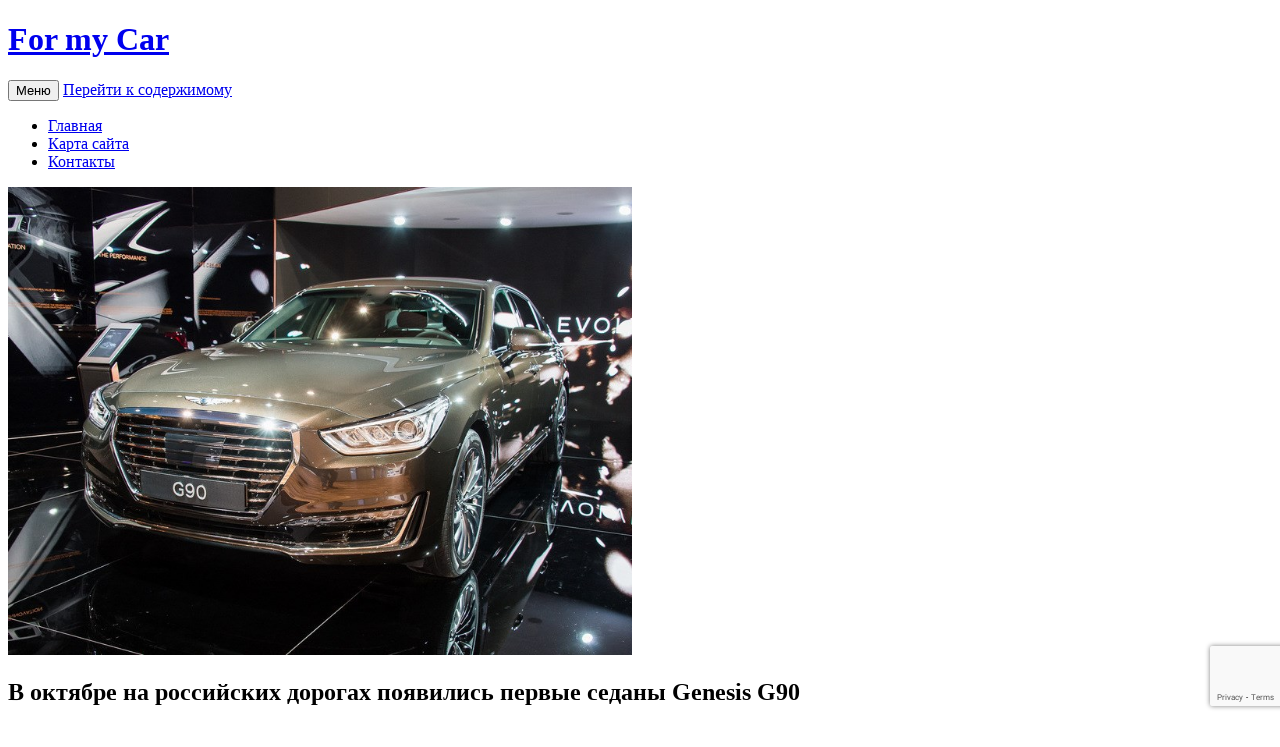

--- FILE ---
content_type: text/html; charset=UTF-8
request_url: https://fmc.by/v-oktiabre-na-rossiiskih-dorogah-poiavilis-pervye-sedany-genesis-g90
body_size: 15346
content:
<!DOCTYPE html>
<!--[if IE 7]>
<html class="ie ie7" lang="ru-RU">
<![endif]-->
<!--[if IE 8]>
<html class="ie ie8" lang="ru-RU">
<![endif]-->
<!--[if !(IE 7) & !(IE 8)]><!-->
<html lang="ru-RU">
<!--<![endif]-->
<head>
<meta charset="UTF-8" />
<meta name="viewport" content="width=device-width" />
<title>В октябре на российских дорогах появились первые седаны Genesis G90</title>
<link rel="profile" href="http://gmpg.org/xfn/11" />
<link rel="pingback" href="https://fmc.by/xmlrpc.php">
<meta name='robots' content='index, follow, max-image-preview:large, max-snippet:-1, max-video-preview:-1' />
<style>img:is([sizes="auto" i], [sizes^="auto," i]) { contain-intrinsic-size: 3000px 1500px }</style>
<!-- This site is optimized with the Yoast SEO Premium plugin v21.4 (Yoast SEO v25.2) - https://yoast.com/wordpress/plugins/seo/ -->
<link rel="canonical" href="https://fmc.by/v-oktiabre-na-rossiiskih-dorogah-poiavilis-pervye-sedany-genesis-g90" />
<meta property="og:locale" content="ru_RU" />
<meta property="og:type" content="article" />
<meta property="og:title" content="В октябре на российских дорогах появились первые седаны Genesis G90" />
<meta property="og:description" content="В октябре получай российских дорогах появились первые седаны Genesis G90 Комиссия автопроизводителей Ассоциации европейского бизнеса (АЕБ) в своем ежемесячном отчете сообщил о результатах первого месяца присутствия нового премиального суббренда южнокорейской компании Hyundai сверху российском рынке. В прошлом месяце бонусный суббренд Genesis впервые попал в помесячный отчет АЕБ о состоянии первичного авторынка в России. Вдоль данным [&hellip;]" />
<meta property="og:url" content="https://fmc.by/v-oktiabre-na-rossiiskih-dorogah-poiavilis-pervye-sedany-genesis-g90" />
<meta property="og:site_name" content="For my Car" />
<meta property="article:published_time" content="2017-01-30T01:10:07+00:00" />
<meta property="og:image" content="https://fmc.by/wp-content/uploads/2017/01/43628cb3e30580b974ed8f2b9ff49a9e.jpeg" />
<meta property="og:image:width" content="800" />
<meta property="og:image:height" content="600" />
<meta property="og:image:type" content="image/jpeg" />
<meta name="author" content="admin" />
<meta name="twitter:card" content="summary_large_image" />
<meta name="twitter:label1" content="Написано автором" />
<meta name="twitter:data1" content="admin" />
<script type="application/ld+json" class="yoast-schema-graph">{"@context":"https://schema.org","@graph":[{"@type":"WebPage","@id":"https://fmc.by/v-oktiabre-na-rossiiskih-dorogah-poiavilis-pervye-sedany-genesis-g90","url":"https://fmc.by/v-oktiabre-na-rossiiskih-dorogah-poiavilis-pervye-sedany-genesis-g90","name":"В октябре на российских дорогах появились первые седаны Genesis G90","isPartOf":{"@id":"https://fmc.by/#website"},"primaryImageOfPage":{"@id":"https://fmc.by/v-oktiabre-na-rossiiskih-dorogah-poiavilis-pervye-sedany-genesis-g90#primaryimage"},"image":{"@id":"https://fmc.by/v-oktiabre-na-rossiiskih-dorogah-poiavilis-pervye-sedany-genesis-g90#primaryimage"},"thumbnailUrl":"https://fmc.by/wp-content/uploads/2017/01/43628cb3e30580b974ed8f2b9ff49a9e.jpeg","datePublished":"2017-01-30T01:10:07+00:00","author":{"@id":"https://fmc.by/#/schema/person/83c629bc376e53d2ee13ed526ab40a1e"},"breadcrumb":{"@id":"https://fmc.by/v-oktiabre-na-rossiiskih-dorogah-poiavilis-pervye-sedany-genesis-g90#breadcrumb"},"inLanguage":"ru-RU","potentialAction":[{"@type":"ReadAction","target":["https://fmc.by/v-oktiabre-na-rossiiskih-dorogah-poiavilis-pervye-sedany-genesis-g90"]}]},{"@type":"ImageObject","inLanguage":"ru-RU","@id":"https://fmc.by/v-oktiabre-na-rossiiskih-dorogah-poiavilis-pervye-sedany-genesis-g90#primaryimage","url":"https://fmc.by/wp-content/uploads/2017/01/43628cb3e30580b974ed8f2b9ff49a9e.jpeg","contentUrl":"https://fmc.by/wp-content/uploads/2017/01/43628cb3e30580b974ed8f2b9ff49a9e.jpeg","width":800,"height":600},{"@type":"BreadcrumbList","@id":"https://fmc.by/v-oktiabre-na-rossiiskih-dorogah-poiavilis-pervye-sedany-genesis-g90#breadcrumb","itemListElement":[{"@type":"ListItem","position":1,"name":"Главная страница","item":"https://fmc.by/"},{"@type":"ListItem","position":2,"name":"В октябре на российских дорогах появились первые седаны Genesis G90"}]},{"@type":"WebSite","@id":"https://fmc.by/#website","url":"https://fmc.by/","name":"For my Car","description":"","potentialAction":[{"@type":"SearchAction","target":{"@type":"EntryPoint","urlTemplate":"https://fmc.by/?s={search_term_string}"},"query-input":{"@type":"PropertyValueSpecification","valueRequired":true,"valueName":"search_term_string"}}],"inLanguage":"ru-RU"},{"@type":"Person","@id":"https://fmc.by/#/schema/person/83c629bc376e53d2ee13ed526ab40a1e","name":"admin","image":{"@type":"ImageObject","inLanguage":"ru-RU","@id":"https://fmc.by/#/schema/person/image/","url":"https://secure.gravatar.com/avatar/433fd3ec2c1e2b7cfa09aef1e65635d4c4c8fab2c790687532176f46e1b2b754?s=96&d=mm&r=g","contentUrl":"https://secure.gravatar.com/avatar/433fd3ec2c1e2b7cfa09aef1e65635d4c4c8fab2c790687532176f46e1b2b754?s=96&d=mm&r=g","caption":"admin"},"url":"https://fmc.by/author/admin"}]}</script>
<!-- / Yoast SEO Premium plugin. -->
<link rel='dns-prefetch' href='//fonts.googleapis.com' />
<link href='https://fonts.gstatic.com' crossorigin rel='preconnect' />
<link rel="alternate" type="application/rss+xml" title="For my Car &raquo; Лента" href="https://fmc.by/feed" />
<link rel="alternate" type="application/rss+xml" title="For my Car &raquo; Лента комментариев" href="https://fmc.by/comments/feed" />
<link rel="alternate" type="application/rss+xml" title="For my Car &raquo; Лента комментариев к &laquo;В октябре на российских дорогах появились первые седаны Genesis G90&raquo;" href="https://fmc.by/v-oktiabre-na-rossiiskih-dorogah-poiavilis-pervye-sedany-genesis-g90/feed" />
<!-- <link rel='stylesheet' id='menu-icons-extra-css' href='https://fmc.by/wp-content/plugins/menu-icons/css/extra.min.css?ver=0.13.18' type='text/css' media='all' /> -->
<!-- <link rel='stylesheet' id='wp-block-library-css' href='https://fmc.by/wp-includes/css/dist/block-library/style.min.css?ver=6.8.1' type='text/css' media='all' /> -->
<link rel="stylesheet" type="text/css" href="//fmc.by/wp-content/cache/wpfc-minified/1q0jd834/6bymh.css" media="all"/>
<style id='wp-block-library-theme-inline-css' type='text/css'>
.wp-block-audio :where(figcaption){color:#555;font-size:13px;text-align:center}.is-dark-theme .wp-block-audio :where(figcaption){color:#ffffffa6}.wp-block-audio{margin:0 0 1em}.wp-block-code{border:1px solid #ccc;border-radius:4px;font-family:Menlo,Consolas,monaco,monospace;padding:.8em 1em}.wp-block-embed :where(figcaption){color:#555;font-size:13px;text-align:center}.is-dark-theme .wp-block-embed :where(figcaption){color:#ffffffa6}.wp-block-embed{margin:0 0 1em}.blocks-gallery-caption{color:#555;font-size:13px;text-align:center}.is-dark-theme .blocks-gallery-caption{color:#ffffffa6}:root :where(.wp-block-image figcaption){color:#555;font-size:13px;text-align:center}.is-dark-theme :root :where(.wp-block-image figcaption){color:#ffffffa6}.wp-block-image{margin:0 0 1em}.wp-block-pullquote{border-bottom:4px solid;border-top:4px solid;color:currentColor;margin-bottom:1.75em}.wp-block-pullquote cite,.wp-block-pullquote footer,.wp-block-pullquote__citation{color:currentColor;font-size:.8125em;font-style:normal;text-transform:uppercase}.wp-block-quote{border-left:.25em solid;margin:0 0 1.75em;padding-left:1em}.wp-block-quote cite,.wp-block-quote footer{color:currentColor;font-size:.8125em;font-style:normal;position:relative}.wp-block-quote:where(.has-text-align-right){border-left:none;border-right:.25em solid;padding-left:0;padding-right:1em}.wp-block-quote:where(.has-text-align-center){border:none;padding-left:0}.wp-block-quote.is-large,.wp-block-quote.is-style-large,.wp-block-quote:where(.is-style-plain){border:none}.wp-block-search .wp-block-search__label{font-weight:700}.wp-block-search__button{border:1px solid #ccc;padding:.375em .625em}:where(.wp-block-group.has-background){padding:1.25em 2.375em}.wp-block-separator.has-css-opacity{opacity:.4}.wp-block-separator{border:none;border-bottom:2px solid;margin-left:auto;margin-right:auto}.wp-block-separator.has-alpha-channel-opacity{opacity:1}.wp-block-separator:not(.is-style-wide):not(.is-style-dots){width:100px}.wp-block-separator.has-background:not(.is-style-dots){border-bottom:none;height:1px}.wp-block-separator.has-background:not(.is-style-wide):not(.is-style-dots){height:2px}.wp-block-table{margin:0 0 1em}.wp-block-table td,.wp-block-table th{word-break:normal}.wp-block-table :where(figcaption){color:#555;font-size:13px;text-align:center}.is-dark-theme .wp-block-table :where(figcaption){color:#ffffffa6}.wp-block-video :where(figcaption){color:#555;font-size:13px;text-align:center}.is-dark-theme .wp-block-video :where(figcaption){color:#ffffffa6}.wp-block-video{margin:0 0 1em}:root :where(.wp-block-template-part.has-background){margin-bottom:0;margin-top:0;padding:1.25em 2.375em}
</style>
<style id='classic-theme-styles-inline-css' type='text/css'>
/*! This file is auto-generated */
.wp-block-button__link{color:#fff;background-color:#32373c;border-radius:9999px;box-shadow:none;text-decoration:none;padding:calc(.667em + 2px) calc(1.333em + 2px);font-size:1.125em}.wp-block-file__button{background:#32373c;color:#fff;text-decoration:none}
</style>
<style id='global-styles-inline-css' type='text/css'>
:root{--wp--preset--aspect-ratio--square: 1;--wp--preset--aspect-ratio--4-3: 4/3;--wp--preset--aspect-ratio--3-4: 3/4;--wp--preset--aspect-ratio--3-2: 3/2;--wp--preset--aspect-ratio--2-3: 2/3;--wp--preset--aspect-ratio--16-9: 16/9;--wp--preset--aspect-ratio--9-16: 9/16;--wp--preset--color--black: #000000;--wp--preset--color--cyan-bluish-gray: #abb8c3;--wp--preset--color--white: #fff;--wp--preset--color--pale-pink: #f78da7;--wp--preset--color--vivid-red: #cf2e2e;--wp--preset--color--luminous-vivid-orange: #ff6900;--wp--preset--color--luminous-vivid-amber: #fcb900;--wp--preset--color--light-green-cyan: #7bdcb5;--wp--preset--color--vivid-green-cyan: #00d084;--wp--preset--color--pale-cyan-blue: #8ed1fc;--wp--preset--color--vivid-cyan-blue: #0693e3;--wp--preset--color--vivid-purple: #9b51e0;--wp--preset--color--blue: #21759b;--wp--preset--color--dark-gray: #444;--wp--preset--color--medium-gray: #9f9f9f;--wp--preset--color--light-gray: #e6e6e6;--wp--preset--gradient--vivid-cyan-blue-to-vivid-purple: linear-gradient(135deg,rgba(6,147,227,1) 0%,rgb(155,81,224) 100%);--wp--preset--gradient--light-green-cyan-to-vivid-green-cyan: linear-gradient(135deg,rgb(122,220,180) 0%,rgb(0,208,130) 100%);--wp--preset--gradient--luminous-vivid-amber-to-luminous-vivid-orange: linear-gradient(135deg,rgba(252,185,0,1) 0%,rgba(255,105,0,1) 100%);--wp--preset--gradient--luminous-vivid-orange-to-vivid-red: linear-gradient(135deg,rgba(255,105,0,1) 0%,rgb(207,46,46) 100%);--wp--preset--gradient--very-light-gray-to-cyan-bluish-gray: linear-gradient(135deg,rgb(238,238,238) 0%,rgb(169,184,195) 100%);--wp--preset--gradient--cool-to-warm-spectrum: linear-gradient(135deg,rgb(74,234,220) 0%,rgb(151,120,209) 20%,rgb(207,42,186) 40%,rgb(238,44,130) 60%,rgb(251,105,98) 80%,rgb(254,248,76) 100%);--wp--preset--gradient--blush-light-purple: linear-gradient(135deg,rgb(255,206,236) 0%,rgb(152,150,240) 100%);--wp--preset--gradient--blush-bordeaux: linear-gradient(135deg,rgb(254,205,165) 0%,rgb(254,45,45) 50%,rgb(107,0,62) 100%);--wp--preset--gradient--luminous-dusk: linear-gradient(135deg,rgb(255,203,112) 0%,rgb(199,81,192) 50%,rgb(65,88,208) 100%);--wp--preset--gradient--pale-ocean: linear-gradient(135deg,rgb(255,245,203) 0%,rgb(182,227,212) 50%,rgb(51,167,181) 100%);--wp--preset--gradient--electric-grass: linear-gradient(135deg,rgb(202,248,128) 0%,rgb(113,206,126) 100%);--wp--preset--gradient--midnight: linear-gradient(135deg,rgb(2,3,129) 0%,rgb(40,116,252) 100%);--wp--preset--font-size--small: 13px;--wp--preset--font-size--medium: 20px;--wp--preset--font-size--large: 36px;--wp--preset--font-size--x-large: 42px;--wp--preset--spacing--20: 0.44rem;--wp--preset--spacing--30: 0.67rem;--wp--preset--spacing--40: 1rem;--wp--preset--spacing--50: 1.5rem;--wp--preset--spacing--60: 2.25rem;--wp--preset--spacing--70: 3.38rem;--wp--preset--spacing--80: 5.06rem;--wp--preset--shadow--natural: 6px 6px 9px rgba(0, 0, 0, 0.2);--wp--preset--shadow--deep: 12px 12px 50px rgba(0, 0, 0, 0.4);--wp--preset--shadow--sharp: 6px 6px 0px rgba(0, 0, 0, 0.2);--wp--preset--shadow--outlined: 6px 6px 0px -3px rgba(255, 255, 255, 1), 6px 6px rgba(0, 0, 0, 1);--wp--preset--shadow--crisp: 6px 6px 0px rgba(0, 0, 0, 1);}:where(.is-layout-flex){gap: 0.5em;}:where(.is-layout-grid){gap: 0.5em;}body .is-layout-flex{display: flex;}.is-layout-flex{flex-wrap: wrap;align-items: center;}.is-layout-flex > :is(*, div){margin: 0;}body .is-layout-grid{display: grid;}.is-layout-grid > :is(*, div){margin: 0;}:where(.wp-block-columns.is-layout-flex){gap: 2em;}:where(.wp-block-columns.is-layout-grid){gap: 2em;}:where(.wp-block-post-template.is-layout-flex){gap: 1.25em;}:where(.wp-block-post-template.is-layout-grid){gap: 1.25em;}.has-black-color{color: var(--wp--preset--color--black) !important;}.has-cyan-bluish-gray-color{color: var(--wp--preset--color--cyan-bluish-gray) !important;}.has-white-color{color: var(--wp--preset--color--white) !important;}.has-pale-pink-color{color: var(--wp--preset--color--pale-pink) !important;}.has-vivid-red-color{color: var(--wp--preset--color--vivid-red) !important;}.has-luminous-vivid-orange-color{color: var(--wp--preset--color--luminous-vivid-orange) !important;}.has-luminous-vivid-amber-color{color: var(--wp--preset--color--luminous-vivid-amber) !important;}.has-light-green-cyan-color{color: var(--wp--preset--color--light-green-cyan) !important;}.has-vivid-green-cyan-color{color: var(--wp--preset--color--vivid-green-cyan) !important;}.has-pale-cyan-blue-color{color: var(--wp--preset--color--pale-cyan-blue) !important;}.has-vivid-cyan-blue-color{color: var(--wp--preset--color--vivid-cyan-blue) !important;}.has-vivid-purple-color{color: var(--wp--preset--color--vivid-purple) !important;}.has-black-background-color{background-color: var(--wp--preset--color--black) !important;}.has-cyan-bluish-gray-background-color{background-color: var(--wp--preset--color--cyan-bluish-gray) !important;}.has-white-background-color{background-color: var(--wp--preset--color--white) !important;}.has-pale-pink-background-color{background-color: var(--wp--preset--color--pale-pink) !important;}.has-vivid-red-background-color{background-color: var(--wp--preset--color--vivid-red) !important;}.has-luminous-vivid-orange-background-color{background-color: var(--wp--preset--color--luminous-vivid-orange) !important;}.has-luminous-vivid-amber-background-color{background-color: var(--wp--preset--color--luminous-vivid-amber) !important;}.has-light-green-cyan-background-color{background-color: var(--wp--preset--color--light-green-cyan) !important;}.has-vivid-green-cyan-background-color{background-color: var(--wp--preset--color--vivid-green-cyan) !important;}.has-pale-cyan-blue-background-color{background-color: var(--wp--preset--color--pale-cyan-blue) !important;}.has-vivid-cyan-blue-background-color{background-color: var(--wp--preset--color--vivid-cyan-blue) !important;}.has-vivid-purple-background-color{background-color: var(--wp--preset--color--vivid-purple) !important;}.has-black-border-color{border-color: var(--wp--preset--color--black) !important;}.has-cyan-bluish-gray-border-color{border-color: var(--wp--preset--color--cyan-bluish-gray) !important;}.has-white-border-color{border-color: var(--wp--preset--color--white) !important;}.has-pale-pink-border-color{border-color: var(--wp--preset--color--pale-pink) !important;}.has-vivid-red-border-color{border-color: var(--wp--preset--color--vivid-red) !important;}.has-luminous-vivid-orange-border-color{border-color: var(--wp--preset--color--luminous-vivid-orange) !important;}.has-luminous-vivid-amber-border-color{border-color: var(--wp--preset--color--luminous-vivid-amber) !important;}.has-light-green-cyan-border-color{border-color: var(--wp--preset--color--light-green-cyan) !important;}.has-vivid-green-cyan-border-color{border-color: var(--wp--preset--color--vivid-green-cyan) !important;}.has-pale-cyan-blue-border-color{border-color: var(--wp--preset--color--pale-cyan-blue) !important;}.has-vivid-cyan-blue-border-color{border-color: var(--wp--preset--color--vivid-cyan-blue) !important;}.has-vivid-purple-border-color{border-color: var(--wp--preset--color--vivid-purple) !important;}.has-vivid-cyan-blue-to-vivid-purple-gradient-background{background: var(--wp--preset--gradient--vivid-cyan-blue-to-vivid-purple) !important;}.has-light-green-cyan-to-vivid-green-cyan-gradient-background{background: var(--wp--preset--gradient--light-green-cyan-to-vivid-green-cyan) !important;}.has-luminous-vivid-amber-to-luminous-vivid-orange-gradient-background{background: var(--wp--preset--gradient--luminous-vivid-amber-to-luminous-vivid-orange) !important;}.has-luminous-vivid-orange-to-vivid-red-gradient-background{background: var(--wp--preset--gradient--luminous-vivid-orange-to-vivid-red) !important;}.has-very-light-gray-to-cyan-bluish-gray-gradient-background{background: var(--wp--preset--gradient--very-light-gray-to-cyan-bluish-gray) !important;}.has-cool-to-warm-spectrum-gradient-background{background: var(--wp--preset--gradient--cool-to-warm-spectrum) !important;}.has-blush-light-purple-gradient-background{background: var(--wp--preset--gradient--blush-light-purple) !important;}.has-blush-bordeaux-gradient-background{background: var(--wp--preset--gradient--blush-bordeaux) !important;}.has-luminous-dusk-gradient-background{background: var(--wp--preset--gradient--luminous-dusk) !important;}.has-pale-ocean-gradient-background{background: var(--wp--preset--gradient--pale-ocean) !important;}.has-electric-grass-gradient-background{background: var(--wp--preset--gradient--electric-grass) !important;}.has-midnight-gradient-background{background: var(--wp--preset--gradient--midnight) !important;}.has-small-font-size{font-size: var(--wp--preset--font-size--small) !important;}.has-medium-font-size{font-size: var(--wp--preset--font-size--medium) !important;}.has-large-font-size{font-size: var(--wp--preset--font-size--large) !important;}.has-x-large-font-size{font-size: var(--wp--preset--font-size--x-large) !important;}
:where(.wp-block-post-template.is-layout-flex){gap: 1.25em;}:where(.wp-block-post-template.is-layout-grid){gap: 1.25em;}
:where(.wp-block-columns.is-layout-flex){gap: 2em;}:where(.wp-block-columns.is-layout-grid){gap: 2em;}
:root :where(.wp-block-pullquote){font-size: 1.5em;line-height: 1.6;}
</style>
<!-- <link rel='stylesheet' id='contact-form-7-css' href='https://fmc.by/wp-content/plugins/contact-form-7/includes/css/styles.css?ver=6.0.6' type='text/css' media='all' /> -->
<!-- <link rel='stylesheet' id='rs-plugin-settings-css' href='https://fmc.by/wp-content/plugins/revslider/public/assets/css/settings.css?ver=5.3.1.5' type='text/css' media='all' /> -->
<link rel="stylesheet" type="text/css" href="//fmc.by/wp-content/cache/wpfc-minified/21pj7gun/6bymh.css" media="all"/>
<style id='rs-plugin-settings-inline-css' type='text/css'>
#rs-demo-id {}
</style>
<!-- <link rel='stylesheet' id='wordpress-popular-posts-css-css' href='https://fmc.by/wp-content/plugins/wordpress-popular-posts/assets/css/wpp.css?ver=6.4.0' type='text/css' media='all' /> -->
<!-- <link rel='stylesheet' id='twentytwelve-style-css' href='https://fmc.by/wp-content/themes/twentytwelve/style.css?ver=6.8.1' type='text/css' media='all' /> -->
<!-- <link rel='stylesheet' id='twentytwelve-block-style-css' href='https://fmc.by/wp-content/themes/twentytwelve/css/blocks.css?ver=20181230' type='text/css' media='all' /> -->
<link rel="stylesheet" type="text/css" href="//fmc.by/wp-content/cache/wpfc-minified/e2k2xtg7/6bymh.css" media="all"/>
<!--[if lt IE 9]><link rel='stylesheet' id='twentytwelve-ie-css' href='https://fmc.by/wp-content/themes/twentytwelve/css/ie.css?ver=20121010' type='text/css' media='all' /><![endif]-->
<style id='akismet-widget-style-inline-css' type='text/css'>
.a-stats {
--akismet-color-mid-green: #357b49;
--akismet-color-white: #fff;
--akismet-color-light-grey: #f6f7f7;
max-width: 350px;
width: auto;
}
.a-stats * {
all: unset;
box-sizing: border-box;
}
.a-stats strong {
font-weight: 600;
}
.a-stats a.a-stats__link,
.a-stats a.a-stats__link:visited,
.a-stats a.a-stats__link:active {
background: var(--akismet-color-mid-green);
border: none;
box-shadow: none;
border-radius: 8px;
color: var(--akismet-color-white);
cursor: pointer;
display: block;
font-family: -apple-system, BlinkMacSystemFont, 'Segoe UI', 'Roboto', 'Oxygen-Sans', 'Ubuntu', 'Cantarell', 'Helvetica Neue', sans-serif;
font-weight: 500;
padding: 12px;
text-align: center;
text-decoration: none;
transition: all 0.2s ease;
}
/* Extra specificity to deal with TwentyTwentyOne focus style */
.widget .a-stats a.a-stats__link:focus {
background: var(--akismet-color-mid-green);
color: var(--akismet-color-white);
text-decoration: none;
}
.a-stats a.a-stats__link:hover {
filter: brightness(110%);
box-shadow: 0 4px 12px rgba(0, 0, 0, 0.06), 0 0 2px rgba(0, 0, 0, 0.16);
}
.a-stats .count {
color: var(--akismet-color-white);
display: block;
font-size: 1.5em;
line-height: 1.4;
padding: 0 13px;
white-space: nowrap;
}
</style>
<script type="application/json" id="wpp-json">
{"sampling_active":0,"sampling_rate":100,"ajax_url":"https:\/\/fmc.by\/wp-json\/wordpress-popular-posts\/v1\/popular-posts","api_url":"https:\/\/fmc.by\/wp-json\/wordpress-popular-posts","ID":1085,"token":"10b279f4bf","lang":0,"debug":0}
</script>
<link rel="https://api.w.org/" href="https://fmc.by/wp-json/" /><link rel="alternate" title="JSON" type="application/json" href="https://fmc.by/wp-json/wp/v2/posts/1085" /><link rel="EditURI" type="application/rsd+xml" title="RSD" href="https://fmc.by/xmlrpc.php?rsd" />
<meta name="generator" content="WordPress 6.8.1" />
<link rel='shortlink' href='https://fmc.by/?p=1085' />
<link rel="alternate" title="oEmbed (JSON)" type="application/json+oembed" href="https://fmc.by/wp-json/oembed/1.0/embed?url=https%3A%2F%2Ffmc.by%2Fv-oktiabre-na-rossiiskih-dorogah-poiavilis-pervye-sedany-genesis-g90" />
<link rel="alternate" title="oEmbed (XML)" type="text/xml+oembed" href="https://fmc.by/wp-json/oembed/1.0/embed?url=https%3A%2F%2Ffmc.by%2Fv-oktiabre-na-rossiiskih-dorogah-poiavilis-pervye-sedany-genesis-g90&#038;format=xml" />
<link rel="alternate" type="text/html" media="only screen and (max-width: 640px)" href="https://fmc.by/v-oktiabre-na-rossiiskih-dorogah-poiavilis-pervye-sedany-genesis-g90?amp=1">            <style id="wpp-loading-animation-styles">@-webkit-keyframes bgslide{from{background-position-x:0}to{background-position-x:-200%}}@keyframes bgslide{from{background-position-x:0}to{background-position-x:-200%}}.wpp-widget-placeholder,.wpp-widget-block-placeholder,.wpp-shortcode-placeholder{margin:0 auto;width:60px;height:3px;background:#dd3737;background:linear-gradient(90deg,#dd3737 0%,#571313 10%,#dd3737 100%);background-size:200% auto;border-radius:3px;-webkit-animation:bgslide 1s infinite linear;animation:bgslide 1s infinite linear}</style>
<!-- BEGIN recaptcha, injected by plugin wp-recaptcha-integration  -->
<!-- END recaptcha -->
<meta name="generator" content="Powered by WPBakery Page Builder - drag and drop page builder for WordPress."/>
<link rel="amphtml" href="https://fmc.by/v-oktiabre-na-rossiiskih-dorogah-poiavilis-pervye-sedany-genesis-g90?amp=1"><style>#amp-mobile-version-switcher{left:0;position:absolute;width:100%;z-index:100}#amp-mobile-version-switcher>a{background-color:#444;border:0;color:#eaeaea;display:block;font-family:-apple-system,BlinkMacSystemFont,Segoe UI,Roboto,Oxygen-Sans,Ubuntu,Cantarell,Helvetica Neue,sans-serif;font-size:16px;font-weight:600;padding:15px 0;text-align:center;-webkit-text-decoration:none;text-decoration:none}#amp-mobile-version-switcher>a:active,#amp-mobile-version-switcher>a:focus,#amp-mobile-version-switcher>a:hover{-webkit-text-decoration:underline;text-decoration:underline}</style><meta name="generator" content="Powered by Slider Revolution 5.3.1.5 - responsive, Mobile-Friendly Slider Plugin for WordPress with comfortable drag and drop interface." />
<noscript><style> .wpb_animate_when_almost_visible { opacity: 1; }</style></noscript>
<script data-wpfc-render="false">var Wpfcll={s:[],osl:0,scroll:false,i:function(){Wpfcll.ss();window.addEventListener('load',function(){let observer=new MutationObserver(mutationRecords=>{Wpfcll.osl=Wpfcll.s.length;Wpfcll.ss();if(Wpfcll.s.length > Wpfcll.osl){Wpfcll.ls(false);}});observer.observe(document.getElementsByTagName("html")[0],{childList:true,attributes:true,subtree:true,attributeFilter:["src"],attributeOldValue:false,characterDataOldValue:false});Wpfcll.ls(true);});window.addEventListener('scroll',function(){Wpfcll.scroll=true;Wpfcll.ls(false);});window.addEventListener('resize',function(){Wpfcll.scroll=true;Wpfcll.ls(false);});window.addEventListener('click',function(){Wpfcll.scroll=true;Wpfcll.ls(false);});},c:function(e,pageload){var w=document.documentElement.clientHeight || body.clientHeight;var n=0;if(pageload){n=0;}else{n=(w > 800) ? 800:200;n=Wpfcll.scroll ? 800:n;}var er=e.getBoundingClientRect();var t=0;var p=e.parentNode ? e.parentNode:false;if(typeof p.getBoundingClientRect=="undefined"){var pr=false;}else{var pr=p.getBoundingClientRect();}if(er.x==0 && er.y==0){for(var i=0;i < 10;i++){if(p){if(pr.x==0 && pr.y==0){if(p.parentNode){p=p.parentNode;}if(typeof p.getBoundingClientRect=="undefined"){pr=false;}else{pr=p.getBoundingClientRect();}}else{t=pr.top;break;}}};}else{t=er.top;}if(w - t+n > 0){return true;}return false;},r:function(e,pageload){var s=this;var oc,ot;try{oc=e.getAttribute("data-wpfc-original-src");ot=e.getAttribute("data-wpfc-original-srcset");originalsizes=e.getAttribute("data-wpfc-original-sizes");if(s.c(e,pageload)){if(oc || ot){if(e.tagName=="DIV" || e.tagName=="A" || e.tagName=="SPAN"){e.style.backgroundImage="url("+oc+")";e.removeAttribute("data-wpfc-original-src");e.removeAttribute("data-wpfc-original-srcset");e.removeAttribute("onload");}else{if(oc){e.setAttribute('src',oc);}if(ot){e.setAttribute('srcset',ot);}if(originalsizes){e.setAttribute('sizes',originalsizes);}if(e.getAttribute("alt") && e.getAttribute("alt")=="blank"){e.removeAttribute("alt");}e.removeAttribute("data-wpfc-original-src");e.removeAttribute("data-wpfc-original-srcset");e.removeAttribute("data-wpfc-original-sizes");e.removeAttribute("onload");if(e.tagName=="IFRAME"){var y="https://www.youtube.com/embed/";if(navigator.userAgent.match(/\sEdge?\/\d/i)){e.setAttribute('src',e.getAttribute("src").replace(/.+\/templates\/youtube\.html\#/,y));}e.onload=function(){if(typeof window.jQuery !="undefined"){if(jQuery.fn.fitVids){jQuery(e).parent().fitVids({customSelector:"iframe[src]"});}}var s=e.getAttribute("src").match(/templates\/youtube\.html\#(.+)/);if(s){try{var i=e.contentDocument || e.contentWindow;if(i.location.href=="about:blank"){e.setAttribute('src',y+s[1]);}}catch(err){e.setAttribute('src',y+s[1]);}}}}}}else{if(e.tagName=="NOSCRIPT"){if(typeof window.jQuery !="undefined"){if(jQuery(e).attr("data-type")=="wpfc"){e.removeAttribute("data-type");jQuery(e).after(jQuery(e).text());}}}}}}catch(error){console.log(error);console.log("==>",e);}},ss:function(){var i=Array.prototype.slice.call(document.getElementsByTagName("img"));var f=Array.prototype.slice.call(document.getElementsByTagName("iframe"));var d=Array.prototype.slice.call(document.getElementsByTagName("div"));var a=Array.prototype.slice.call(document.getElementsByTagName("a"));var s=Array.prototype.slice.call(document.getElementsByTagName("span"));var n=Array.prototype.slice.call(document.getElementsByTagName("noscript"));this.s=i.concat(f).concat(d).concat(a).concat(s).concat(n);},ls:function(pageload){var s=this;[].forEach.call(s.s,function(e,index){s.r(e,pageload);});}};document.addEventListener('DOMContentLoaded',function(){wpfci();});function wpfci(){Wpfcll.i();}</script>
</head>
<body class="wp-singular post-template-default single single-post postid-1085 single-format-standard wp-embed-responsive wp-theme-twentytwelve custom-font-enabled single-author wpb-js-composer js-comp-ver-7.2 vc_responsive">
<div id="page" class="hfeed site">
<header id="masthead" class="site-header" role="banner">
<hgroup>
<h1 class="site-title"><a href="https://fmc.by/" title="For my Car" rel="home">For my Car</a></h1>
<h2 class="site-description"></h2>
</hgroup>
<nav id="site-navigation" class="main-navigation" role="navigation">
<button class="menu-toggle">Меню</button>
<a class="assistive-text" href="#content" title="Перейти к содержимому">Перейти к содержимому</a>
<div class="menu-top-bar-container"><ul id="menu-top-bar" class="nav-menu"><li id="menu-item-3845" class="menu-item menu-item-type-custom menu-item-object-custom menu-item-3845"><a href="/">Главная</a></li>
<li id="menu-item-616" class="menu-item menu-item-type-post_type menu-item-object-page menu-item-616"><a href="https://fmc.by/sitemap">Карта сайта</a></li>
<li id="menu-item-617" class="menu-item menu-item-type-post_type menu-item-object-page menu-item-617"><a href="https://fmc.by/contacts">Контакты</a></li>
</ul></div>		</nav><!-- #site-navigation -->
</header><!-- #masthead -->
<div id="main" class="wrapper">
<div id="primary" class="site-content">
<div id="content" role="main">
<article id="post-1085" class="post-1085 post type-post status-publish format-standard has-post-thumbnail hentry category-hyundai">
<header class="entry-header">
<img width="624" height="468" src="https://fmc.by/wp-content/uploads/2017/01/43628cb3e30580b974ed8f2b9ff49a9e.jpeg" class="attachment-post-thumbnail size-post-thumbnail wp-post-image" alt="" decoding="async" fetchpriority="high" srcset="https://fmc.by/wp-content/uploads/2017/01/43628cb3e30580b974ed8f2b9ff49a9e.jpeg 800w, https://fmc.by/wp-content/uploads/2017/01/43628cb3e30580b974ed8f2b9ff49a9e-300x225.jpeg 300w, https://fmc.by/wp-content/uploads/2017/01/43628cb3e30580b974ed8f2b9ff49a9e-768x576.jpeg 768w, https://fmc.by/wp-content/uploads/2017/01/43628cb3e30580b974ed8f2b9ff49a9e-376x282.jpeg 376w, https://fmc.by/wp-content/uploads/2017/01/43628cb3e30580b974ed8f2b9ff49a9e-273x205.jpeg 273w, https://fmc.by/wp-content/uploads/2017/01/43628cb3e30580b974ed8f2b9ff49a9e-632x474.jpeg 632w" sizes="(max-width: 624px) 100vw, 624px" />
<h1 class="entry-title">В октябре на российских дорогах появились первые седаны Genesis G90</h1>
<div class="comments-link">
<a href="https://fmc.by/v-oktiabre-na-rossiiskih-dorogah-poiavilis-pervye-sedany-genesis-g90?noamp=mobile#respond"><span class="leave-reply">Добавить комментарий</span></a>				</div><!-- .comments-link -->
</header><!-- .entry-header -->
<div class="entry-content">
<p>В октябре получай российских дорогах появились первые седаны Genesis G90  <img decoding="async" src="/wp-content/uploads/2017/01/43628cb3e30580b974ed8f2b9ff49a9e.jpeg"  />       </p>
<blockquote>
<p> Комиссия автопроизводителей Ассоциации европейского бизнеса (АЕБ) в своем ежемесячном отчете сообщил о результатах первого месяца присутствия нового премиального суббренда южнокорейской компании <span id="more-1085"></span>Hyundai сверху российском рынке.</p>
</blockquote>
<p> В прошлом месяце бонусный суббренд Genesis впервые попал в помесячный отчет АЕБ о состоянии первичного авторынка в России. Вдоль данным аналитиков, за октябрь официальные дилеры Hyundai в России (собственной дилерской путы у Genesis пока нет) сумели ободрать как липку 11 седанов премиум-класса G90.</p>
<p> Доколе это единственный автомобиль Genesis, предложенный на российском рынке. Игра стоит свеч отметить, что практически присест) после официальной презентации в конце сентября южнокорейская шаражка начала подготовку к серийному производству сего автомобиля в России. Уже ко 2-ому ноября до настоящего времени приготовления были завершены, и Genesis G90 встал возьми сборочные линии предприятия &laquo;Автотор&raquo; в Калининграде.</p>
<p> Российским клиентам четырехколесный) друг предлагается в трех комплектациях (Premier, Elite и Royal) и двух модификациях (стандартной G90 и с удлиненной колесной базой G90L). Еще в базовой версии седан оснащается системой полного привода HTRAC и адаптивной подвеской GACS и 3,8-литровым бензиновым V6 мощностью 309 л.с..</p>
<p> Начальная стоимостное выражение новинки составляет 4 450 000 рублей после комплектацию Premier. За удлиненную версию с полным списком технического оснащения будущему владельцу придется выложить с 5 950 000 рублей.</p>
<p>
Источник:  <a rel="nofollow" href="http://www.motorpage.ru/Hyundai/news/v_oktjabre_na_rossijskih_dorogah_pojavilis_pervie_sedani_genesis_g90.html">www.motorpage.ru</a></p>
</div><!-- .entry-content -->
<footer class="entry-meta">
Запись опубликована <a href="https://fmc.by/v-oktiabre-na-rossiiskih-dorogah-poiavilis-pervye-sedany-genesis-g90" title="1:10 дп" rel="bookmark"><time class="entry-date" datetime="2017-01-30T01:10:07+00:00">30 января, 2017</time></a><span class="by-author"> автором <span class="author vcard"><a class="url fn n" href="https://fmc.by/author/admin" title="Посмотреть все записи автора admin" rel="author">admin</a></span></span> в рубрике <a href="https://fmc.by/category/hyundai" rel="category tag">Hyundai</a>.								</footer><!-- .entry-meta -->
</article><!-- #post -->
<nav class="nav-single">
<h3 class="assistive-text">Навигация по записям</h3>
<span class="nav-previous"><a href="https://fmc.by/honda-privezet-v-las-vegas-avtonomnyi-elektrokar-s-ii-na-borty" rel="prev"><span class="meta-nav">&larr;</span> Honda привезет в Лас-Вегас автономный электрокар с ИИ на борту</a></span>
<span class="nav-next"><a href="https://fmc.by/hyundai-planiryet-postroit-dva-novyh-kompaktnyh-krossovera" rel="next">Hyundai планирует построить два новых компактных кроссовера <span class="meta-nav">&rarr;</span></a></span>
</nav><!-- .nav-single -->
<div id="comments" class="comments-area">
<div id="respond" class="comment-respond">
<h3 id="reply-title" class="comment-reply-title">Добавить комментарий <small><a rel="nofollow" id="cancel-comment-reply-link" href="/v-oktiabre-na-rossiiskih-dorogah-poiavilis-pervye-sedany-genesis-g90#respond" style="display:none;">Отменить ответ</a></small></h3><form action="https://fmc.by/wp-comments-post.php" method="post" id="commentform" class="comment-form"><p class="comment-notes"><span id="email-notes">Ваш адрес email не будет опубликован.</span> <span class="required-field-message">Обязательные поля помечены <span class="required">*</span></span></p><p class="comment-form-comment"><label for="comment">Комментарий <span class="required">*</span></label> <textarea id="comment" name="comment" cols="45" rows="8" maxlength="65525" required="required"></textarea></p><p><div  id="g-recaptcha-0" class="g-recaptcha" data-sitekey="6LcSORMUAAAAANaug0fRSZelC913hP3szdH8F0Kw" data-theme="light"></div><noscript>Пожалуйста, разрешите JavaScript чтобы отправить эту форму.<br></noscript></p><p class="comment-form-author"><label for="author">Имя <span class="required">*</span></label> <input id="author" name="author" type="text" value="" size="30" maxlength="245" autocomplete="name" required="required" /></p>
<p class="comment-form-email"><label for="email">Email <span class="required">*</span></label> <input id="email" name="email" type="text" value="" size="30" maxlength="100" aria-describedby="email-notes" autocomplete="email" required="required" /></p>
<p class="comment-form-url"><label for="url">Сайт</label> <input id="url" name="url" type="text" value="" size="30" maxlength="200" autocomplete="url" /></p>
<p class="comment-form-cookies-consent"><input id="wp-comment-cookies-consent" name="wp-comment-cookies-consent" type="checkbox" value="yes" /> <label for="wp-comment-cookies-consent">Сохранить моё имя, email и адрес сайта в этом браузере для последующих моих комментариев.</label></p>
<p class="form-submit"><input name="submit" type="submit" id="submit" class="submit" value="Отправить комментарий" /> <input type='hidden' name='comment_post_ID' value='1085' id='comment_post_ID' />
<input type='hidden' name='comment_parent' id='comment_parent' value='0' />
</p><p style="display: none;"><input type="hidden" id="akismet_comment_nonce" name="akismet_comment_nonce" value="144dfb1f19" /></p><p style="display: none !important;" class="akismet-fields-container" data-prefix="ak_"><label>&#916;<textarea name="ak_hp_textarea" cols="45" rows="8" maxlength="100"></textarea></label><input type="hidden" id="ak_js_1" name="ak_js" value="240"/></p></form>	</div><!-- #respond -->
</div><!-- #comments .comments-area -->
</div><!-- #content -->
</div><!-- #primary -->
<div id="secondary" class="widget-area" role="complementary">
<aside id="nav_menu-2" class="widget widget_nav_menu"><div class="menu-glavnoe-menyu-container"><ul id="menu-glavnoe-menyu" class="menu"><li id="menu-item-598" class="menu-item menu-item-type-taxonomy menu-item-object-category current-post-ancestor current-menu-parent current-post-parent menu-item-598"><a href="https://fmc.by/category/audi"><img width="20" height="20" src="https://fmc.by/wp-content/uploads/2017/01/1780-256x256x8.png" class="_mi _before _image" alt="" aria-hidden="true" decoding="async" /><span>Audi</span></a></li>
<li id="menu-item-599" class="menu-item menu-item-type-taxonomy menu-item-object-category menu-item-599"><a href="https://fmc.by/category/bmw"><img onload="Wpfcll.r(this,true);" src="https://fmc.by/wp-content/plugins/wp-fastest-cache-premium/pro/images/blank.gif" width="20" height="20" data-wpfc-original-src="https://fmc.by/wp-content/uploads/2017/01/4226-256x256x32.png" class="_mi _before _image" alt="blank" aria-hidden="true" decoding="async" /><span>BMW</span></a></li>
<li id="menu-item-600" class="menu-item menu-item-type-taxonomy menu-item-object-category menu-item-600"><a href="https://fmc.by/category/chevrolet"><img onload="Wpfcll.r(this,true);" src="https://fmc.by/wp-content/plugins/wp-fastest-cache-premium/pro/images/blank.gif" width="20" height="20" data-wpfc-original-src="https://fmc.by/wp-content/uploads/2017/01/Chevrolet.png" class="_mi _before _image" alt="blank" aria-hidden="true" decoding="async" /><span>Chevrolet</span></a></li>
<li id="menu-item-601" class="menu-item menu-item-type-taxonomy menu-item-object-category menu-item-601"><a href="https://fmc.by/category/hyundai"><img onload="Wpfcll.r(this,true);" src="https://fmc.by/wp-content/plugins/wp-fastest-cache-premium/pro/images/blank.gif" width="20" height="20" data-wpfc-original-src="https://fmc.by/wp-content/uploads/2017/01/hyundai-xxl.png" class="_mi _before _image" alt="blank" aria-hidden="true" decoding="async" /><span>Hyundai</span></a></li>
<li id="menu-item-602" class="menu-item menu-item-type-taxonomy menu-item-object-category menu-item-602"><a href="https://fmc.by/category/mercedes"><img onload="Wpfcll.r(this,true);" src="https://fmc.by/wp-content/plugins/wp-fastest-cache-premium/pro/images/blank.gif" width="20" height="20" data-wpfc-original-src="https://fmc.by/wp-content/uploads/2017/01/mercedes-benz-logo-png-10.png" class="_mi _before _image" alt="blank" aria-hidden="true" decoding="async" /><span>Mercedes</span></a></li>
<li id="menu-item-603" class="menu-item menu-item-type-taxonomy menu-item-object-category menu-item-603"><a href="https://fmc.by/category/mitsubishi"><img onload="Wpfcll.r(this,true);" src="https://fmc.by/wp-content/plugins/wp-fastest-cache-premium/pro/images/blank.gif" width="20" height="20" data-wpfc-original-src="https://fmc.by/wp-content/uploads/2017/01/mitsubishi_logo_256_png_by_mahesh69a-d47up4r.png" class="_mi _before _image" alt="blank" aria-hidden="true" decoding="async" /><span>Mitsubishi</span></a></li>
<li id="menu-item-604" class="menu-item menu-item-type-taxonomy menu-item-object-category menu-item-604"><a href="https://fmc.by/category/nissan"><img onload="Wpfcll.r(this,true);" src="https://fmc.by/wp-content/plugins/wp-fastest-cache-premium/pro/images/blank.gif" width="20" height="20" data-wpfc-original-src="https://fmc.by/wp-content/uploads/2017/01/nissan.png" class="_mi _before _image" alt="blank" aria-hidden="true" decoding="async" /><span>Nissan</span></a></li>
<li id="menu-item-606" class="menu-item menu-item-type-taxonomy menu-item-object-category menu-item-606"><a href="https://fmc.by/category/volkswagen"><img onload="Wpfcll.r(this,true);" src="https://fmc.by/wp-content/plugins/wp-fastest-cache-premium/pro/images/blank.gif" width="20" height="20" data-wpfc-original-src="https://fmc.by/wp-content/uploads/2017/01/volkswagen_logo_256_png_by_mahesh69a-d48akuh.png" class="_mi _before _image" alt="blank" aria-hidden="true" decoding="async" /><span>Volkswagen</span></a></li>
<li id="menu-item-618" class="menu-item menu-item-type-taxonomy menu-item-object-category menu-item-618"><a href="https://fmc.by/category/citroen"><img onload="Wpfcll.r(this,true);" src="https://fmc.by/wp-content/plugins/wp-fastest-cache-premium/pro/images/blank.gif" width="20" height="20" data-wpfc-original-src="https://fmc.by/wp-content/uploads/2017/01/car_logo_PNG1636.png" class="_mi _before _image" alt="blank" aria-hidden="true" decoding="async" /><span>Citroen</span></a></li>
<li id="menu-item-619" class="menu-item menu-item-type-taxonomy menu-item-object-category menu-item-619"><a href="https://fmc.by/category/ferrari"><img onload="Wpfcll.r(this,true);" src="https://fmc.by/wp-content/plugins/wp-fastest-cache-premium/pro/images/blank.gif" width="20" height="20" data-wpfc-original-src="https://fmc.by/wp-content/uploads/2017/01/ferrari-emblem-vector-logo-400x400.png" class="_mi _before _image" alt="blank" aria-hidden="true" decoding="async" /><span>Ferrari</span></a></li>
<li id="menu-item-620" class="menu-item menu-item-type-taxonomy menu-item-object-category menu-item-620"><a href="https://fmc.by/category/fiat"><img onload="Wpfcll.r(this,true);" src="https://fmc.by/wp-content/plugins/wp-fastest-cache-premium/pro/images/blank.gif" width="20" height="20" data-wpfc-original-src="https://fmc.by/wp-content/uploads/2017/01/fiat_PNG11874.png" class="_mi _before _image" alt="blank" aria-hidden="true" decoding="async" /><span>Fiat</span></a></li>
<li id="menu-item-621" class="menu-item menu-item-type-taxonomy menu-item-object-category menu-item-621"><a href="https://fmc.by/category/ford"><img onload="Wpfcll.r(this,true);" src="https://fmc.by/wp-content/plugins/wp-fastest-cache-premium/pro/images/blank.gif" width="20" height="20" data-wpfc-original-src="https://fmc.by/wp-content/uploads/2017/01/2505-256x256x8.png" class="_mi _before _image" alt="blank" aria-hidden="true" decoding="async" /><span>Ford</span></a></li>
<li id="menu-item-622" class="menu-item menu-item-type-taxonomy menu-item-object-category menu-item-622"><a href="https://fmc.by/category/honda"><img onload="Wpfcll.r(this,true);" src="https://fmc.by/wp-content/plugins/wp-fastest-cache-premium/pro/images/blank.gif" width="20" height="20" data-wpfc-original-src="https://fmc.by/wp-content/uploads/2017/01/honda-xxl.png" class="_mi _before _image" alt="blank" aria-hidden="true" decoding="async" /><span>Honda</span></a></li>
<li id="menu-item-623" class="menu-item menu-item-type-taxonomy menu-item-object-category menu-item-623"><a href="https://fmc.by/category/peugeot"><img onload="Wpfcll.r(this,true);" src="https://fmc.by/wp-content/plugins/wp-fastest-cache-premium/pro/images/blank.gif" width="20" height="20" data-wpfc-original-src="https://fmc.by/wp-content/uploads/2017/01/peugeot.png" class="_mi _before _image" alt="blank" aria-hidden="true" decoding="async" /><span>Peugeot</span></a></li>
<li id="menu-item-624" class="menu-item menu-item-type-taxonomy menu-item-object-category menu-item-624"><a href="https://fmc.by/category/renault"><img onload="Wpfcll.r(this,true);" src="https://fmc.by/wp-content/plugins/wp-fastest-cache-premium/pro/images/blank.gif" width="20" height="20" data-wpfc-original-src="https://fmc.by/wp-content/uploads/2017/01/renault-logo.png" class="_mi _before _image" alt="blank" aria-hidden="true" decoding="async" /><span>Renault</span></a></li>
<li id="menu-item-625" class="menu-item menu-item-type-taxonomy menu-item-object-category menu-item-625"><a href="https://fmc.by/category/aston-martin"><img onload="Wpfcll.r(this,true);" src="https://fmc.by/wp-content/plugins/wp-fastest-cache-premium/pro/images/blank.gif" width="20" height="20" data-wpfc-original-src="https://fmc.by/wp-content/uploads/2017/01/Aston-MartinLOGO.png" class="_mi _before _image" alt="blank" aria-hidden="true" decoding="async" /><span>Aston Martin</span></a></li>
<li id="menu-item-626" class="menu-item menu-item-type-taxonomy menu-item-object-category menu-item-626"><a href="https://fmc.by/category/bentley"><img onload="Wpfcll.r(this,true);" src="https://fmc.by/wp-content/plugins/wp-fastest-cache-premium/pro/images/blank.gif" width="20" height="20" data-wpfc-original-src="https://fmc.by/wp-content/uploads/2017/01/logo-2x.png" class="_mi _before _image" alt="blank" aria-hidden="true" decoding="async" /><span>Bentley</span></a></li>
<li id="menu-item-637" class="menu-item menu-item-type-taxonomy menu-item-object-category menu-item-637"><a href="https://fmc.by/category/jaguar"><img onload="Wpfcll.r(this,true);" src="https://fmc.by/wp-content/plugins/wp-fastest-cache-premium/pro/images/blank.gif" width="20" height="20" data-wpfc-original-src="https://fmc.by/wp-content/uploads/2017/01/3036-256x256x32.png" class="_mi _before _image" alt="blank" aria-hidden="true" decoding="async" /><span>Jaguar</span></a></li>
<li id="menu-item-638" class="menu-item menu-item-type-taxonomy menu-item-object-category menu-item-638"><a href="https://fmc.by/category/lamborghini"><img onload="Wpfcll.r(this,true);" src="https://fmc.by/wp-content/plugins/wp-fastest-cache-premium/pro/images/blank.gif" width="20" height="20" data-wpfc-original-src="https://fmc.by/wp-content/uploads/2017/01/3268_256x256.png" class="_mi _before _image" alt="blank" aria-hidden="true" decoding="async" /><span>Lamborghini</span></a></li>
<li id="menu-item-639" class="menu-item menu-item-type-taxonomy menu-item-object-category menu-item-639"><a href="https://fmc.by/category/land-rover"><img onload="Wpfcll.r(this,true);" src="https://fmc.by/wp-content/plugins/wp-fastest-cache-premium/pro/images/blank.gif" width="20" height="20" data-wpfc-original-src="https://fmc.by/wp-content/uploads/2017/01/LandRover_color.png" class="_mi _before _image" alt="blank" aria-hidden="true" decoding="async" /><span>Land Rover</span></a></li>
<li id="menu-item-640" class="menu-item menu-item-type-taxonomy menu-item-object-category menu-item-640"><a href="https://fmc.by/category/lexus"><img onload="Wpfcll.r(this,true);" src="https://fmc.by/wp-content/plugins/wp-fastest-cache-premium/pro/images/blank.gif" width="20" height="20" data-wpfc-original-src="https://fmc.by/wp-content/uploads/2017/01/Lexus-logo.png" class="_mi _before _image" alt="blank" aria-hidden="true" decoding="async" /><span>Lexus</span></a></li>
<li id="menu-item-641" class="menu-item menu-item-type-taxonomy menu-item-object-category menu-item-641"><a href="https://fmc.by/category/maserati"><img onload="Wpfcll.r(this,true);" src="https://fmc.by/wp-content/plugins/wp-fastest-cache-premium/pro/images/blank.gif" width="20" height="20" data-wpfc-original-src="https://fmc.by/wp-content/uploads/2017/01/image-maserati-logopng-logo-249888.png" class="_mi _before _image" alt="blank" aria-hidden="true" decoding="async" /><span>Maserati</span></a></li>
<li id="menu-item-642" class="menu-item menu-item-type-taxonomy menu-item-object-category menu-item-642"><a href="https://fmc.by/category/porsche"><img onload="Wpfcll.r(this,true);" src="https://fmc.by/wp-content/plugins/wp-fastest-cache-premium/pro/images/blank.gif" width="20" height="20" data-wpfc-original-src="https://fmc.by/wp-content/uploads/2017/01/porsche-emblem.png" class="_mi _before _image" alt="blank" aria-hidden="true" decoding="async" /><span>Porsche</span></a></li>
<li id="menu-item-643" class="menu-item menu-item-type-taxonomy menu-item-object-category menu-item-643"><a href="https://fmc.by/category/skoda"><img onload="Wpfcll.r(this,true);" src="https://fmc.by/wp-content/plugins/wp-fastest-cache-premium/pro/images/blank.gif" width="20" height="20" data-wpfc-original-src="https://fmc.by/wp-content/uploads/2017/01/Skoda-1.png" class="_mi _before _image" alt="blank" aria-hidden="true" decoding="async" /><span>Skoda</span></a></li>
<li id="menu-item-644" class="menu-item menu-item-type-taxonomy menu-item-object-category menu-item-644"><a href="https://fmc.by/category/toyota"><img onload="Wpfcll.r(this,true);" src="https://fmc.by/wp-content/plugins/wp-fastest-cache-premium/pro/images/blank.gif" width="20" height="20" data-wpfc-original-src="https://fmc.by/wp-content/uploads/2017/01/toyota_logo_fara-shop.png" class="_mi _before _image" alt="blank" aria-hidden="true" decoding="async" /><span>Toyota</span></a></li>
<li id="menu-item-645" class="menu-item menu-item-type-taxonomy menu-item-object-category menu-item-645"><a href="https://fmc.by/category/volvo"><img onload="Wpfcll.r(this,true);" src="https://fmc.by/wp-content/plugins/wp-fastest-cache-premium/pro/images/blank.gif" width="20" height="20" data-wpfc-original-src="https://fmc.by/wp-content/uploads/2017/01/volvologo2014.png" class="_mi _before _image" alt="blank" aria-hidden="true" decoding="async" /><span>Volvo</span></a></li>
<li id="menu-item-656" class="menu-item menu-item-type-taxonomy menu-item-object-category menu-item-656"><a href="https://fmc.by/category/bugatti"><img onload="Wpfcll.r(this,true);" src="https://fmc.by/wp-content/plugins/wp-fastest-cache-premium/pro/images/blank.gif" width="20" height="20" data-wpfc-original-src="https://fmc.by/wp-content/uploads/2017/01/1609-256x256x32.png" class="_mi _before _image" alt="blank" aria-hidden="true" decoding="async" /><span>Bugatti</span></a></li>
<li id="menu-item-657" class="menu-item menu-item-type-taxonomy menu-item-object-category menu-item-657"><a href="https://fmc.by/category/cadillac"><img onload="Wpfcll.r(this,true);" src="https://fmc.by/wp-content/plugins/wp-fastest-cache-premium/pro/images/blank.gif" width="20" height="20" data-wpfc-original-src="https://fmc.by/wp-content/uploads/2017/01/cadillac-256.gif" class="_mi _before _image" alt="blank" aria-hidden="true" decoding="async" /><span>Cadillac</span></a></li>
<li id="menu-item-658" class="menu-item menu-item-type-taxonomy menu-item-object-category menu-item-658"><a href="https://fmc.by/category/infiniti"><img onload="Wpfcll.r(this,true);" src="https://fmc.by/wp-content/plugins/wp-fastest-cache-premium/pro/images/blank.gif" width="20" height="20" data-wpfc-original-src="https://fmc.by/wp-content/uploads/2017/01/infiniti-emblem.png" class="_mi _before _image" alt="blank" aria-hidden="true" decoding="async" /><span>Infiniti</span></a></li>
</ul></div></aside>		</div><!-- #secondary -->
	</div><!-- #main .wrapper -->
<footer id="colophon" role="contentinfo">
<div class="site-info">
<a href="https://ru.wordpress.org/" class="imprint" title="Современная персональная платформа для публикаций">
Сайт работает на WordPress			</a>
</div><!-- .site-info -->
</footer><!-- #colophon -->
</div><!-- #page -->
<!-- BEGIN recaptcha, injected by plugin wp-recaptcha-integration  -->
<script src="https://www.google.com/recaptcha/api.js?onload=wp_recaptchaLoadCallback&#038;render=explicit" async defer></script>
<!-- END recaptcha -->
<div id="amp-mobile-version-switcher" hidden>
<a rel="" href="https://fmc.by/v-oktiabre-na-rossiiskih-dorogah-poiavilis-pervye-sedany-genesis-g90?amp=1">
Go to mobile version			</a>
</div>
<script data-wpfc-render="false">(function(){let events=["mousemove", "wheel", "scroll", "touchstart", "touchmove"];let fired = false;events.forEach(function(event){window.addEventListener(event, function(){if(fired === false){fired = true;setTimeout(function(){ (function(d,s){var f=d.getElementsByTagName(s)[0];j=d.createElement(s);j.setAttribute('type', 'text/javascript');j.setAttribute('src', 'https://fmc.by/wp-content/plugins/contact-form-7/includes/swv/js/index.js?ver=6.0.6');j.setAttribute('id', 'swv-js');f.parentNode.insertBefore(j,f);})(document,'script'); }, 5);}},{once: true});});})();</script>
<script data-wpfc-render="false">(function(){let events=["mousemove", "wheel", "scroll", "touchstart", "touchmove"];let fired = false;events.forEach(function(event){window.addEventListener(event, function(){if(fired === false){fired = true;setTimeout(function(){ (function(d,s){var f=d.getElementsByTagName(s)[0];j=d.createElement(s);j.setAttribute('type', 'text/javascript');j.setAttribute('src', 'https://fmc.by/wp-content/plugins/contact-form-7/includes/js/index.js?ver=6.0.6');j.setAttribute('id', 'contact-form-7-js');f.parentNode.insertBefore(j,f);})(document,'script'); }, 5);}},{once: true});});})();</script>
<script type="text/javascript" src="https://www.google.com/recaptcha/api.js?render=6LeXDxUpAAAAACWA6nEx9Kj-fRUJlcAORdYztD0X&amp;ver=3.0" id="google-recaptcha-js"></script>
<noscript id="wpfc-google-fonts"><link crossorigin="anonymous" rel='stylesheet' id='twentytwelve-fonts-css' href='https://fonts.googleapis.com/css?family=Open+Sans:400italic,700italic,400,700&#038;subset=latin,latin-ext,cyrillic,cyrillic-ext' type='text/css' media='all' />
</noscript>
<script>document.addEventListener('DOMContentLoaded',function(){function wpfcgl(){var wgh=document.querySelector('noscript#wpfc-google-fonts').innerText, wgha=wgh.match(/<link[^\>]+>/gi);for(i=0;i<wgha.length;i++){var wrpr=document.createElement('div');wrpr.innerHTML=wgha[i];document.body.appendChild(wrpr.firstChild);}}wpfcgl();});</script>
<script type="text/javascript">
<!--
var _acic={dataProvider:10};(function(){var e=document.createElement("script");e.type="text/javascript";e.async=true;e.src="https://www.acint.net/aci.js";var t=document.getElementsByTagName("script")[0];t.parentNode.insertBefore(e,t)})()
//-->
</script>
<script type="text/javascript" id="contact-form-7-js-before">
/* <![CDATA[ */
var wpcf7 = {
"api": {
"root": "https:\/\/fmc.by\/wp-json\/",
"namespace": "contact-form-7\/v1"
}
};
/* ]]> */
</script>
<script type="text/javascript" id="wpcf7-recaptcha-js-before">
/* <![CDATA[ */
var wpcf7_recaptcha = {
"sitekey": "6LeXDxUpAAAAACWA6nEx9Kj-fRUJlcAORdYztD0X",
"actions": {
"homepage": "homepage",
"contactform": "contactform"
}
};
/* ]]> */
</script>
<!--[if lt IE 9]><script src="//fmc.by/wp-content/cache/wpfc-minified/m0s8ejl9/6byml.js" type="text/javascript"></script><![endif]-->
<script type="text/javascript">
/* <![CDATA[ */
(()=>{var e={};e.g=function(){if("object"==typeof globalThis)return globalThis;try{return this||new Function("return this")()}catch(e){if("object"==typeof window)return window}}(),function({ampUrl:n,isCustomizePreview:t,isAmpDevMode:r,noampQueryVarName:o,noampQueryVarValue:s,disabledStorageKey:i,mobileUserAgents:a,regexRegex:c}){if("undefined"==typeof sessionStorage)return;const d=new RegExp(c);if(!a.some((e=>{const n=e.match(d);return!(!n||!new RegExp(n[1],n[2]).test(navigator.userAgent))||navigator.userAgent.includes(e)})))return;e.g.addEventListener("DOMContentLoaded",(()=>{const e=document.getElementById("amp-mobile-version-switcher");if(!e)return;e.hidden=!1;const n=e.querySelector("a[href]");n&&n.addEventListener("click",(()=>{sessionStorage.removeItem(i)}))}));const g=r&&["paired-browsing-non-amp","paired-browsing-amp"].includes(window.name);if(sessionStorage.getItem(i)||t||g)return;const u=new URL(location.href),m=new URL(n);m.hash=u.hash,u.searchParams.has(o)&&s===u.searchParams.get(o)?sessionStorage.setItem(i,"1"):m.href!==u.href&&(window.stop(),location.replace(m.href))}({"ampUrl":"https:\/\/fmc.by\/v-oktiabre-na-rossiiskih-dorogah-poiavilis-pervye-sedany-genesis-g90?amp=1","noampQueryVarName":"noamp","noampQueryVarValue":"mobile","disabledStorageKey":"amp_mobile_redirect_disabled","mobileUserAgents":["Mobile","Android","Silk\/","Kindle","BlackBerry","Opera Mini","Opera Mobi"],"regexRegex":"^\\\/((?:.|\\n)+)\\\/([i]*)$","isCustomizePreview":false,"isAmpDevMode":false})})();
/* ]]> */
</script>
<script type="text/javascript" src="//fmc.by/wp-content/cache/wpfc-minified/jninead0/6byml.js" id="jquery-core-js"></script>
<script type="text/javascript" src="//fmc.by/wp-content/cache/wpfc-minified/9hpnw43x/6bymk.js" id="jquery-migrate-js"></script>
<script type="text/javascript" src="//fmc.by/wp-content/cache/wpfc-minified/f5u9ct4o/6bymk.js" id="tp-tools-js"></script>
<script type="text/javascript" src="//fmc.by/wp-content/cache/wpfc-minified/r33goad/6bymk.js" id="revmin-js"></script>
<script type="text/javascript" src="//fmc.by/wp-content/cache/wpfc-minified/fe4wnb4w/6bymj.js" id="wpp-js-js"></script>
<script></script>
<script type="text/javascript">
(function(url){
if(/(?:Chrome\/26\.0\.1410\.63 Safari\/537\.31|WordfenceTestMonBot)/.test(navigator.userAgent)){ return; }
var addEvent = function(evt, handler) {
if (window.addEventListener) {
document.addEventListener(evt, handler, false);
} else if (window.attachEvent) {
document.attachEvent('on' + evt, handler);
}
};
var removeEvent = function(evt, handler) {
if (window.removeEventListener) {
document.removeEventListener(evt, handler, false);
} else if (window.detachEvent) {
document.detachEvent('on' + evt, handler);
}
};
var evts = 'contextmenu dblclick drag dragend dragenter dragleave dragover dragstart drop keydown keypress keyup mousedown mousemove mouseout mouseover mouseup mousewheel scroll'.split(' ');
var logHuman = function() {
if (window.wfLogHumanRan) { return; }
window.wfLogHumanRan = true;
var wfscr = document.createElement('script');
wfscr.type = 'text/javascript';
wfscr.async = true;
wfscr.src = url + '&r=' + Math.random();
(document.getElementsByTagName('head')[0]||document.getElementsByTagName('body')[0]).appendChild(wfscr);
for (var i = 0; i < evts.length; i++) {
removeEvent(evts[i], logHuman);
}
};
for (var i = 0; i < evts.length; i++) {
addEvent(evts[i], logHuman);
}
})('//fmc.by/?wordfence_lh=1&hid=094FDC5A66521191AFD8F8AE1927A484');
</script>
<script>document.getElementById( "ak_js_1" ).setAttribute( "value", ( new Date() ).getTime() );</script>
<script type="speculationrules">
{"prefetch":[{"source":"document","where":{"and":[{"href_matches":"\/*"},{"not":{"href_matches":["\/wp-*.php","\/wp-admin\/*","\/wp-content\/uploads\/*","\/wp-content\/*","\/wp-content\/plugins\/*","\/wp-content\/themes\/twentytwelve\/*","\/*\\?(.+)"]}},{"not":{"selector_matches":"a[rel~=\"nofollow\"]"}},{"not":{"selector_matches":".no-prefetch, .no-prefetch a"}}]},"eagerness":"conservative"}]}
</script>
<script type="text/javascript">
var recaptcha_widgets={};
function wp_recaptchaLoadCallback(){
try {
grecaptcha;
} catch(err){
return;
}
var e = document.querySelectorAll ? document.querySelectorAll('.g-recaptcha:not(.wpcf7-form-control)') : document.getElementsByClassName('g-recaptcha'),
form_submits;
for (var i=0;i<e.length;i++) {
(function(el){
var wid;
// check if captcha element is unrendered
if ( ! el.childNodes.length) {
wid = grecaptcha.render(el,{
'sitekey':'6LcSORMUAAAAANaug0fRSZelC913hP3szdH8F0Kw',
'theme':el.getAttribute('data-theme') || 'light'
});
el.setAttribute('data-widget-id',wid);
} else {
wid = el.getAttribute('data-widget-id');
grecaptcha.reset(wid);
}
})(e[i]);
}
}
// if jquery present re-render jquery/ajax loaded captcha elements
if ( typeof jQuery !== 'undefined' )
jQuery(document).ajaxComplete( function(evt,xhr,set){
if( xhr.responseText && xhr.responseText.indexOf('6LcSORMUAAAAANaug0fRSZelC913hP3szdH8F0Kw') !== -1)
wp_recaptchaLoadCallback();
} );
</script>
<script type="text/javascript" src="//fmc.by/wp-content/cache/wpfc-minified/ldwe3ga4/6bymj.js" id="wp-hooks-js"></script>
<script type="text/javascript" src="//fmc.by/wp-content/cache/wpfc-minified/eizygti2/6bymj.js" id="wp-i18n-js"></script>
<script type="text/javascript" id="wp-i18n-js-after">
/* <![CDATA[ */
wp.i18n.setLocaleData( { 'text direction\u0004ltr': [ 'ltr' ] } );
/* ]]> */
</script>
<script type="text/javascript" id="contact-form-7-js-translations">
/* <![CDATA[ */
( function( domain, translations ) {
var localeData = translations.locale_data[ domain ] || translations.locale_data.messages;
localeData[""].domain = domain;
wp.i18n.setLocaleData( localeData, domain );
} )( "contact-form-7", {"translation-revision-date":"2025-05-08 07:00:39+0000","generator":"GlotPress\/4.0.1","domain":"messages","locale_data":{"messages":{"":{"domain":"messages","plural-forms":"nplurals=3; plural=(n % 10 == 1 && n % 100 != 11) ? 0 : ((n % 10 >= 2 && n % 10 <= 4 && (n % 100 < 12 || n % 100 > 14)) ? 1 : 2);","lang":"ru"},"This contact form is placed in the wrong place.":["\u042d\u0442\u0430 \u043a\u043e\u043d\u0442\u0430\u043a\u0442\u043d\u0430\u044f \u0444\u043e\u0440\u043c\u0430 \u0440\u0430\u0437\u043c\u0435\u0449\u0435\u043d\u0430 \u0432 \u043d\u0435\u043f\u0440\u0430\u0432\u0438\u043b\u044c\u043d\u043e\u043c \u043c\u0435\u0441\u0442\u0435."],"Error:":["\u041e\u0448\u0438\u0431\u043a\u0430:"]}},"comment":{"reference":"includes\/js\/index.js"}} );
/* ]]> */
</script>
<script defer type="text/javascript" src="//fmc.by/wp-content/cache/wpfc-minified/3sr1s85/6bymi.js" id="comment-reply-js" async="async" data-wp-strategy="async"></script>
<script defer type="text/javascript" src="//fmc.by/wp-content/cache/wpfc-minified/9ali6uu5/6bymi.js" id="twentytwelve-navigation-js"></script>
<script defer type="text/javascript" src="//fmc.by/wp-content/cache/wpfc-minified/lcn8v16t/6bymi.js" id="wp-polyfill-js"></script>
<script defer type="text/javascript" src="//fmc.by/wp-content/cache/wpfc-minified/6k1lqf3a/6bymi.js" id="wpcf7-recaptcha-js"></script>
<script defer type="text/javascript" src="//fmc.by/wp-content/cache/wpfc-minified/fcudwnwx/6bymh.js" id="akismet-frontend-js"></script>
<script>document.addEventListener('DOMContentLoaded',function(){});</script>
</body>
</html><!-- WP Fastest Cache file was created in 3.812 seconds, on July 4, 2025 @ 11:54 am -->

--- FILE ---
content_type: text/html; charset=utf-8
request_url: https://www.google.com/recaptcha/api2/anchor?ar=1&k=6LeXDxUpAAAAACWA6nEx9Kj-fRUJlcAORdYztD0X&co=aHR0cHM6Ly9mbWMuYnk6NDQz&hl=en&v=TkacYOdEJbdB_JjX802TMer9&size=invisible&anchor-ms=20000&execute-ms=15000&cb=pk88x2cz1ug2
body_size: 45134
content:
<!DOCTYPE HTML><html dir="ltr" lang="en"><head><meta http-equiv="Content-Type" content="text/html; charset=UTF-8">
<meta http-equiv="X-UA-Compatible" content="IE=edge">
<title>reCAPTCHA</title>
<style type="text/css">
/* cyrillic-ext */
@font-face {
  font-family: 'Roboto';
  font-style: normal;
  font-weight: 400;
  src: url(//fonts.gstatic.com/s/roboto/v18/KFOmCnqEu92Fr1Mu72xKKTU1Kvnz.woff2) format('woff2');
  unicode-range: U+0460-052F, U+1C80-1C8A, U+20B4, U+2DE0-2DFF, U+A640-A69F, U+FE2E-FE2F;
}
/* cyrillic */
@font-face {
  font-family: 'Roboto';
  font-style: normal;
  font-weight: 400;
  src: url(//fonts.gstatic.com/s/roboto/v18/KFOmCnqEu92Fr1Mu5mxKKTU1Kvnz.woff2) format('woff2');
  unicode-range: U+0301, U+0400-045F, U+0490-0491, U+04B0-04B1, U+2116;
}
/* greek-ext */
@font-face {
  font-family: 'Roboto';
  font-style: normal;
  font-weight: 400;
  src: url(//fonts.gstatic.com/s/roboto/v18/KFOmCnqEu92Fr1Mu7mxKKTU1Kvnz.woff2) format('woff2');
  unicode-range: U+1F00-1FFF;
}
/* greek */
@font-face {
  font-family: 'Roboto';
  font-style: normal;
  font-weight: 400;
  src: url(//fonts.gstatic.com/s/roboto/v18/KFOmCnqEu92Fr1Mu4WxKKTU1Kvnz.woff2) format('woff2');
  unicode-range: U+0370-0377, U+037A-037F, U+0384-038A, U+038C, U+038E-03A1, U+03A3-03FF;
}
/* vietnamese */
@font-face {
  font-family: 'Roboto';
  font-style: normal;
  font-weight: 400;
  src: url(//fonts.gstatic.com/s/roboto/v18/KFOmCnqEu92Fr1Mu7WxKKTU1Kvnz.woff2) format('woff2');
  unicode-range: U+0102-0103, U+0110-0111, U+0128-0129, U+0168-0169, U+01A0-01A1, U+01AF-01B0, U+0300-0301, U+0303-0304, U+0308-0309, U+0323, U+0329, U+1EA0-1EF9, U+20AB;
}
/* latin-ext */
@font-face {
  font-family: 'Roboto';
  font-style: normal;
  font-weight: 400;
  src: url(//fonts.gstatic.com/s/roboto/v18/KFOmCnqEu92Fr1Mu7GxKKTU1Kvnz.woff2) format('woff2');
  unicode-range: U+0100-02BA, U+02BD-02C5, U+02C7-02CC, U+02CE-02D7, U+02DD-02FF, U+0304, U+0308, U+0329, U+1D00-1DBF, U+1E00-1E9F, U+1EF2-1EFF, U+2020, U+20A0-20AB, U+20AD-20C0, U+2113, U+2C60-2C7F, U+A720-A7FF;
}
/* latin */
@font-face {
  font-family: 'Roboto';
  font-style: normal;
  font-weight: 400;
  src: url(//fonts.gstatic.com/s/roboto/v18/KFOmCnqEu92Fr1Mu4mxKKTU1Kg.woff2) format('woff2');
  unicode-range: U+0000-00FF, U+0131, U+0152-0153, U+02BB-02BC, U+02C6, U+02DA, U+02DC, U+0304, U+0308, U+0329, U+2000-206F, U+20AC, U+2122, U+2191, U+2193, U+2212, U+2215, U+FEFF, U+FFFD;
}
/* cyrillic-ext */
@font-face {
  font-family: 'Roboto';
  font-style: normal;
  font-weight: 500;
  src: url(//fonts.gstatic.com/s/roboto/v18/KFOlCnqEu92Fr1MmEU9fCRc4AMP6lbBP.woff2) format('woff2');
  unicode-range: U+0460-052F, U+1C80-1C8A, U+20B4, U+2DE0-2DFF, U+A640-A69F, U+FE2E-FE2F;
}
/* cyrillic */
@font-face {
  font-family: 'Roboto';
  font-style: normal;
  font-weight: 500;
  src: url(//fonts.gstatic.com/s/roboto/v18/KFOlCnqEu92Fr1MmEU9fABc4AMP6lbBP.woff2) format('woff2');
  unicode-range: U+0301, U+0400-045F, U+0490-0491, U+04B0-04B1, U+2116;
}
/* greek-ext */
@font-face {
  font-family: 'Roboto';
  font-style: normal;
  font-weight: 500;
  src: url(//fonts.gstatic.com/s/roboto/v18/KFOlCnqEu92Fr1MmEU9fCBc4AMP6lbBP.woff2) format('woff2');
  unicode-range: U+1F00-1FFF;
}
/* greek */
@font-face {
  font-family: 'Roboto';
  font-style: normal;
  font-weight: 500;
  src: url(//fonts.gstatic.com/s/roboto/v18/KFOlCnqEu92Fr1MmEU9fBxc4AMP6lbBP.woff2) format('woff2');
  unicode-range: U+0370-0377, U+037A-037F, U+0384-038A, U+038C, U+038E-03A1, U+03A3-03FF;
}
/* vietnamese */
@font-face {
  font-family: 'Roboto';
  font-style: normal;
  font-weight: 500;
  src: url(//fonts.gstatic.com/s/roboto/v18/KFOlCnqEu92Fr1MmEU9fCxc4AMP6lbBP.woff2) format('woff2');
  unicode-range: U+0102-0103, U+0110-0111, U+0128-0129, U+0168-0169, U+01A0-01A1, U+01AF-01B0, U+0300-0301, U+0303-0304, U+0308-0309, U+0323, U+0329, U+1EA0-1EF9, U+20AB;
}
/* latin-ext */
@font-face {
  font-family: 'Roboto';
  font-style: normal;
  font-weight: 500;
  src: url(//fonts.gstatic.com/s/roboto/v18/KFOlCnqEu92Fr1MmEU9fChc4AMP6lbBP.woff2) format('woff2');
  unicode-range: U+0100-02BA, U+02BD-02C5, U+02C7-02CC, U+02CE-02D7, U+02DD-02FF, U+0304, U+0308, U+0329, U+1D00-1DBF, U+1E00-1E9F, U+1EF2-1EFF, U+2020, U+20A0-20AB, U+20AD-20C0, U+2113, U+2C60-2C7F, U+A720-A7FF;
}
/* latin */
@font-face {
  font-family: 'Roboto';
  font-style: normal;
  font-weight: 500;
  src: url(//fonts.gstatic.com/s/roboto/v18/KFOlCnqEu92Fr1MmEU9fBBc4AMP6lQ.woff2) format('woff2');
  unicode-range: U+0000-00FF, U+0131, U+0152-0153, U+02BB-02BC, U+02C6, U+02DA, U+02DC, U+0304, U+0308, U+0329, U+2000-206F, U+20AC, U+2122, U+2191, U+2193, U+2212, U+2215, U+FEFF, U+FFFD;
}
/* cyrillic-ext */
@font-face {
  font-family: 'Roboto';
  font-style: normal;
  font-weight: 900;
  src: url(//fonts.gstatic.com/s/roboto/v18/KFOlCnqEu92Fr1MmYUtfCRc4AMP6lbBP.woff2) format('woff2');
  unicode-range: U+0460-052F, U+1C80-1C8A, U+20B4, U+2DE0-2DFF, U+A640-A69F, U+FE2E-FE2F;
}
/* cyrillic */
@font-face {
  font-family: 'Roboto';
  font-style: normal;
  font-weight: 900;
  src: url(//fonts.gstatic.com/s/roboto/v18/KFOlCnqEu92Fr1MmYUtfABc4AMP6lbBP.woff2) format('woff2');
  unicode-range: U+0301, U+0400-045F, U+0490-0491, U+04B0-04B1, U+2116;
}
/* greek-ext */
@font-face {
  font-family: 'Roboto';
  font-style: normal;
  font-weight: 900;
  src: url(//fonts.gstatic.com/s/roboto/v18/KFOlCnqEu92Fr1MmYUtfCBc4AMP6lbBP.woff2) format('woff2');
  unicode-range: U+1F00-1FFF;
}
/* greek */
@font-face {
  font-family: 'Roboto';
  font-style: normal;
  font-weight: 900;
  src: url(//fonts.gstatic.com/s/roboto/v18/KFOlCnqEu92Fr1MmYUtfBxc4AMP6lbBP.woff2) format('woff2');
  unicode-range: U+0370-0377, U+037A-037F, U+0384-038A, U+038C, U+038E-03A1, U+03A3-03FF;
}
/* vietnamese */
@font-face {
  font-family: 'Roboto';
  font-style: normal;
  font-weight: 900;
  src: url(//fonts.gstatic.com/s/roboto/v18/KFOlCnqEu92Fr1MmYUtfCxc4AMP6lbBP.woff2) format('woff2');
  unicode-range: U+0102-0103, U+0110-0111, U+0128-0129, U+0168-0169, U+01A0-01A1, U+01AF-01B0, U+0300-0301, U+0303-0304, U+0308-0309, U+0323, U+0329, U+1EA0-1EF9, U+20AB;
}
/* latin-ext */
@font-face {
  font-family: 'Roboto';
  font-style: normal;
  font-weight: 900;
  src: url(//fonts.gstatic.com/s/roboto/v18/KFOlCnqEu92Fr1MmYUtfChc4AMP6lbBP.woff2) format('woff2');
  unicode-range: U+0100-02BA, U+02BD-02C5, U+02C7-02CC, U+02CE-02D7, U+02DD-02FF, U+0304, U+0308, U+0329, U+1D00-1DBF, U+1E00-1E9F, U+1EF2-1EFF, U+2020, U+20A0-20AB, U+20AD-20C0, U+2113, U+2C60-2C7F, U+A720-A7FF;
}
/* latin */
@font-face {
  font-family: 'Roboto';
  font-style: normal;
  font-weight: 900;
  src: url(//fonts.gstatic.com/s/roboto/v18/KFOlCnqEu92Fr1MmYUtfBBc4AMP6lQ.woff2) format('woff2');
  unicode-range: U+0000-00FF, U+0131, U+0152-0153, U+02BB-02BC, U+02C6, U+02DA, U+02DC, U+0304, U+0308, U+0329, U+2000-206F, U+20AC, U+2122, U+2191, U+2193, U+2212, U+2215, U+FEFF, U+FFFD;
}

</style>
<link rel="stylesheet" type="text/css" href="https://www.gstatic.com/recaptcha/releases/TkacYOdEJbdB_JjX802TMer9/styles__ltr.css">
<script nonce="kVWfsJbazEuD83-ZzA3jZQ" type="text/javascript">window['__recaptcha_api'] = 'https://www.google.com/recaptcha/api2/';</script>
<script type="text/javascript" src="https://www.gstatic.com/recaptcha/releases/TkacYOdEJbdB_JjX802TMer9/recaptcha__en.js" nonce="kVWfsJbazEuD83-ZzA3jZQ">
      
    </script></head>
<body><div id="rc-anchor-alert" class="rc-anchor-alert"></div>
<input type="hidden" id="recaptcha-token" value="[base64]">
<script type="text/javascript" nonce="kVWfsJbazEuD83-ZzA3jZQ">
      recaptcha.anchor.Main.init("[\x22ainput\x22,[\x22bgdata\x22,\x22\x22,\[base64]/SFtmKytdPWc6KGc8MjA0OD9IW2YrK109Zz4+NnwxOTI6KChnJjY0NTEyKT09NTUyOTYmJnYrMTxMLmxlbmd0aCYmKEwuY2hhckNvZGVBdCh2KzEpJjY0NTEyKT09NTYzMjA/[base64]/[base64]/[base64]/[base64]/[base64]/[base64]/[base64]/[base64]/[base64]/[base64]/[base64]/[base64]/[base64]\\u003d\\u003d\x22,\[base64]\\u003d\\u003d\x22,\x22e8K5esOvZ8KHTMOURSBqJsKYS8OVRE9kw6jCijLCiGnCiAHCi1DDkV1Mw6YkDcO4UHEtwp/DvSZ3MFrConkYwrbDmk/DpsKrw67CgnwTw4XCrjoLwo3CnsOUwpzDpsKZJHXCkMKOHCILwo8qwrFJwqvDoVzCvC7DvWFEVcK1w4gDSsKnwrYgdmLDmMOCAj5mJMKLw5LDug3CvCkPBExfw5TCuMOlW8Oew4xkwp1GwpY1w6l8fsKAw77Dq8O5JyHDssOvwqPCoMO5PG7CoMKVwq/CiV7DkmvDmMOtWRQWbMKJw4VLw5TDslPDoMOAE8KiXR7Dpn7DsMKSI8OMGkkRw6gsSsOVwp4KMcOlCAQhwpvCncOowpBDwqYGa37DrmoIwrrDjsKgwpTDpsKNwpF3ADPCk8K4N343wrnDkMKWJyEIIcOmwrvCnhrDtcOvRGQMwqfCosKpGMOAU0DCuMO3w7/DkMKDw6vDu25yw5NmUDFDw5tFXnMqE1vDm8O1K2nCrlfCi2vDtMObCGnCocK+Pg3Cim/Cj1pYPMODwqfCj3DDtVsVAU7DjV3Dq8KMwoITGkYyRsORUMK3wp/CpsOHLzbDmhTDk8O8KcOQwrXDqMKHcEzDl2DDjyNIwrzCpcO6MMOucwdcY27CtMKaJMOSDcKZE3nCosKXNsK9ZiHDqS/DkMOxAMKwwoxfwpPCm8OYw6rDshwZL2nDvU03wq3CusKEf8KnwoTDkAbCpcKOwpbDp8K5KXXCtcOWLGM9w4k5OGzCo8OHw5zDgcOLOWVvw7wrw6zDg0Few7AwakrCtiJ5w4/DoGvDghHDv8K4XjHDgsOfwrjDnsKiw5Y2TxcJw7ELMMOwc8OUO1DCpMKzwpfCgsO6MMOxwqs5DcO5wpPCu8K6w7l+FcKEZsKZTRXCm8OZwqEuwqtdwpvDj2HClMOcw6PCkiLDocKjwqbDqsKBMsO1T0pCw4/Cgw4oe8Kkwo/Dh8KPw7rCssKJWsKFw4HDlsKcM8O7wrjDl8K5wqPDo3otG0cWw7/CohPCqnoww6YKNShXwpEvdsOTwr4FwpHDhsKXJcK4FXBGe3PCnMOAMQ9qfsK0wqgPD8OOw43Drl4lfcKeOcONw7bDngjDvMOlw7RbGcOLw5XDqRJ9wobCnMO2wrc+ATtYUsO0bQDCq24/wrYqw77CviDCvjnDvMKow7EPwq3DtlnCssKNw5HCoxrDm8KbXMOOw5EFYljCscKlRS42wrNrw4/CnMKkw6nDkcOoZ8KEwqVBbjPDrsOgWcKXY8OqeMOPwpvChyXCsMKLw7fCrWRkKEM3w5dQRy/CtsK1AVV7BXF/w6pHw77CssO8Mj3CoMOkDGrDmMOYw5PCi3/CgMKoZMK9WsKowqdxwrA1w5/Djw/ConvCocKyw6drU1VpM8KywrjDgFLDosKsHD3DnFEuwpbCncOHwpYQwpjCgsOTwq/DtALDiHofe3/CgSsjEcKHWMO3w6MYacKOVsOjOGo7w73CkcO+fh/[base64]/CjFbDmsOebMOKw4jDqCd5e2nDncKBwoPDq308BmbCpsKkUcKGw59Mw5XDusKnVX/CmGDDhw7ClsKhw6zDjUNfZsO8BMK/KsKzwrZ4wqTCmR7CvsOtw781BsO1O8OHSMKUGMKjw5Jqw5dCw65eecOawo/Ds8KMw6xWwo/DlcOCwrlvwoMQwrZjw7rDs2t+w7YCw4jDhcK5wqDClx3CgX7CpyvDszrDkMOmwpTDr8Kmw4l2FRgMNVJCZ1zCvizDu8Ocw5bDs8Khb8KPw6M8aCfCvRUafxPDs2ZWZMOTG8KUDAHCuFHDsyTCt03DpyrCvsOnJVRZw4vDgsOJcEnCm8KFd8O7wr9/wqfDrcOtwpPCrcKPw7PDr8OhHcK1VXjDqMKWRWsfw4nDqj7CrsKNMsK7wqZ1wo/CqcKYw5onw7LCg1ALYcOlw4Q6VH8aU3gyVX8wHsO8w5heMSXDg0fCvyUdG0PCtMOFw5tvaEdpwocDRx4mLwwgw5FGwotVwo4AwqDDoQPDmU/CqjHCqjzDq1d5EikTfnvCvDdBHcOwwqLDkl3CgMOhXsO4JMODw6jDrcKFcsK0w4xowoDDkg3CoMK+XxsRLREYwr44IlgIw7wgwoBkHsKjO8OZwqMUEU7DjDbDlUbDvMOnw5hQdjtvwo/Cr8KxKcOjO8K1wrvCncKXaGlQJA7ClHTChMKRGcOcTMKJJ0zDqMKLc8OqWsKlD8O6w4XDownDpEMzUsKfwrHDky/DuycXwqjDuMO/w53CuMKnC2vCmcKUwqt+w5/CtcOzw6zDtl3DiMKgwrLDoj7ClsKEw6PDmWrDhcOqXC3CnMOJwr/[base64]/Dn8KJKCLCuVltFiPCglXDocKIEEHCrXEXwpvDh8Kkw4bDqBHDp2kFw6HCkMOVwooXw5rDkcOcUcOKKsKBw6zCrMOrPBoKI3TCqsORI8OCwqoDDcK/DnXDlMOHCMKaFx7Dq33CvsOUwqPCvUzCl8OzF8OSw6DDuRlNCCzDqgMmwo3DksKAZMOYe8K2HcKzw7nDonXCkMKDwrLCsMKqGlVPw6fCuMOmwoTCuTEoQ8OOw6/ChhdRw7/[base64]/ChA/[base64]/DgsKVHsOJc8OtwrPCtzzCtxZAHG7Ds8KUAsK+w6jCm0/Dh8KZw61Gw7HCvmDCiWfCgcObfMOww6AwJsOsw5PDg8OXw5N9wo3Dp2vCrTlsSg5pFngtUsOLeCLCgi7DtMOVw7zDgMOow4AMw6/[base64]/DoD3DlMK7L8OWFMOkw4fDhsKlNcK4w4nCnMK6b8OnwqPCk8OMwpLDucObczd4w7rDqQXDncKUw75fTcKGw5FTcsOSXcOcEgrCnsOuEsOcWsOowpwyYsKKwpfDs0FUwrAvIB8/KsOwcRDCgG4QFcOhHsOnw6TDjRnCmUzDmU8ew4fCsFFvwq/CuBwpCAXDjMKNw5Qgwok2Pz3ClDFfwqvCoSU3SX/DscO+w5DDoBJ0YcKUw7saw7LCm8KewqrDn8OTPMO1wrcYOMKrWMKHb8KcIncow7PCusKmL8OiZhpEFMORFC7DgsO+w505UCbDjUvCii3CucOmw7TDlgbCpDfCrsOIwqErw4tfwrgMwo/CucKnwovCvDJHw6sES1vDvMKBwphGcHg/Wms5SnnCp8KZXTUFODhNfsO5HsOOEcKTUAzCssOPHiLDqsKVCcKzw4TDvBh/KRMBwqAtW8Oiw6/[base64]/[base64]/DhcOzw4MXCsKsXh/DmlHDp8OQw5XDnzrCpsK0XwbDrznDmB1AWcKkw44Jw6QVw6AVwrogwpQweCNiPmcQRsKCw6LCjcKqeQ/Do1PCpcOCwoJrw7vCjMOwDhfCg1ZpUcO/GsOXADDDkiQUP8OxNDHCs0zCpE0GwoZHT1fDtghlw7U3YQrDt2zDs8KtQg/[base64]/CmxRbw7bDkEUKUcOfwq/DiFIlWRccw7nDq8O0TywUHMKJCMKgw5/DvCjDnMONHcOzw6Vhw7TCqMKaw57Dn1TCnV7Dv8OJw6HCn0bCnUjCqcKywoYcw6t4wqdQbjsRw4vDp8Kkw54MwrjCi8KScMOrw4tkIcOaw6IQNH/[base64]/DpG8vTsO6wqYvQ35jSQXDk8Klw4pqQcOhKXLCsiLDoMKyw4JYwq4DwprDuWTDlmQ3wrXCmsKMwqUNIsKWTMKvPXHCrMK9FAkQwqVmBVAhbm7CmcKdwo0fahZ0IsKow6/[base64]/wrzCnMOOGx9Gw7TCqsObwp9cMMKXw4/CjGY/[base64]/[base64]/[base64]/DkXLCuEnDmmE4wrBMw4bDicOLfWogw6TDrsOTw4EYUQnDg8KjcsOzS8OqGcOjwpBhLVw7w4lqwrPDoEXDssKrXcKmw4jDtsKaw7vDgy5eN0x1w5AFfsKPw4NyAw3CoDPCl8OHw6HCoMKBw6HCl8KdDVvDsMOhwo3DlgHDosKfPFHDoMOWwonDrA/Cjio/w4oWw6bDrcKVWGZfcyTDi8OjwqjCgMKpUsO5dMKnKsKqS8KoF8OeUTDCuw5oPMKqwojDocOUwqHCn3oyPcKOwqrDvMO1QXMqwqfDq8KEE0XCl10BdQzCjjslasKZQDPDsS4aXGHDn8KAVSjCnmk4wp1UMsOrXMK1w7PDt8KLwrF1woLDiCXCp8KEw4jCr3guwq/[base64]/[base64]/ChS3DtTcow7Vaw5fCjUfCoxVKc8Odfjk4w6PCr8KVL1HCnTrCncO5w5Y4wo8/w5w/RATCujvCncK9w6w6wrsMankAw6kcHcODVcOqbMOSwqkzw7jCmCRjw43Dq8KkGxXDscO4wqduwrjCqcOmEsOOfHHCmAvDpDzChUnCvz3DhVBLw69DwpzDmcOjw4EGwpQhM8OoEDRAw4vCkcO+w6PDkE5Ww4w1w5vCsMOAw6FhdB/CmMKPSsO6w7ksw7bDlMKeFMK3EXZnw6JMCnoVw7/DlXXDkSHCisKPw4gxDXjDrMOaLsOnwrpoMnzDvMK7AcKDw4LCn8OQXMKYRhANUMKaIBkkworCi8KyO8OSw71ABsKzGk0kFXNVwqNLRsK7w7nDj03CvCLDgmwfw7nCs8Ohw7LDucO/BsKjGCQuw6tnwpEbWMOWw6Y+N3Q3wqhHPmIdKMKVw6DCj8OcKsOgw4/DjVfDrhzCmzHCjhpPTMKcw5g7wppNw4sKwrFlwobCvCTDrkd/JhhQTDTDkcKXQMOCRF7CnMKuw6xkH1ogIsOmw4gtB35qw6ETO8KtwotHBQzDpUTCsMKcw5xpS8KLK8OIwpzCs8Khwqg4DsKaY8OuZsKQw74aRsO2GCojUsKUNw7DlcOIwrRFNcOHLzvDkMKfw5jCsMKUwr96IVdkVT4/wq3ChXkBw5gXT2/[base64]/w6ckCcKsF8OawrIJYj8RB8KNAizCjRdmZnPCtVPCuWVPWMOswqbCuMOTU383wqcxwpNww4NtRyg7wqUawqTCngzCncKpB1ZrCcKTDBAQwqIZZEd4BgkfSzlYJ8KhbcKTNsOLCgHCmgnDrnNewosPSCspwrDDrcKrw4jDkcKvWXTDnzN5wpt/w691SMKrfl/Dl3oFcMOUP8Kaw6jDnsKVVHttM8OEOmFmw4rClncHOSJ5ZUpETU4sM8KdMMKLwqEAacKTFcOFOMOwC8K8QcKeCcK5OsODw7dUwpgbF8Ovw4VfaTweAWxDGcKcbxdjAxFHwoDDisOHw6lMw4huw6gYwollGA16VX/DvMOEwrIQSDnDmcK5BcO7wr7Dq8OYRcOvHRvCinTClSQxwp/Ck8OZcXfCkcOdZMK/[base64]/CmgHDp8KcAsKQE0zCtsOaSsKiw7pYCn1cAcKjwpEsw6DCthEswqbDqsKRGsKWw60jwp8fM8OmVhvCmcKQMcKWNT4/[base64]/Dv8KwwqZQLMKXfsK/[base64]/Dq8O6LcKMwqhLwq5Rwotvw5ZHLxIowojCm8OyVgnCkBceXcOCFMOrK8O8w7cMATnDg8OMwp/Cu8Kgw7zCoDfCszTDjwPDkUfCmzLClsO4wrDDqWvCuGA3ScKXwo/ChTDDsF/Du2Jiw7dOw6/Cu8Kkw5/DrGUfR8Ouw7vDucKNY8OSw4PDisOWw5HClQB0w5EPwoA1w6JkwoHChx9Lw7JaK1/DtsOEOnfDqUjDvsOZNsKWw4VBw7YjOMKuwq/Dv8OUTXbCjiMqMg7DoD1gwpUSw47CgWgMJlTDm1klIsOyVURNwolJHBZKwqDDpMKAL2dHwqlzwqlNw5QoFsONDsKAwofCscKfwo3DssOmw6cWw5zCkCVvw7rDuzPCocOULT/ChzXDkMO1FMOEHQMhw5Yiw7ZZBFfCrQc7wo08wr8qHV8DLcOGG8KYF8KVFcOLw7Nzw5HCk8O4PkrCgz4ewrEPDMKSw7jDm199Tm7DskTDo0Npw6zCgBczMsONERDCuUXDthFvZwvDh8OKw6lac8KFecKkwo1JwrAUwoslOWVwwpbDrcK/[base64]/Ds2HCvCjDjcK9e8KeQwMEw4IrBzNrw6Irw7hLLcKANUsMYFwhDAMhwojCv1LDgTzCs8OUw5IhwoUCwq/CmcOcw6cvesOkwrLCuMOROi/DnTXDm8OowpYKwoI2w4k/JGzChH51w5hNeTPCscKqBcOaeTrCkUY/Y8Oxw4YYNkMCLsKAw4PCiQlsw5XDv8Kew73DusOhJRZGYcKawoHChsO/[base64]/Do1N5eSbCmMObdDgiI8OAwp4Vwo9hfMOdw5pVwqxZwrhIeMOFOMKnw7VWVC9ow5JGwrfCjMOcbsOVUBvCjMOqw5cjw7/DlsOddMOZw5LDrsK0wqMuw6zChcKgAA/DjEApwpXDpcOsVUpDXMOoBH3DscKvwoBaw43DicORwrYxwqfDnFNhw7JywpgEwrRQShTCi23CtU7Dl0rCu8OEQnTCmncRfsKoWhHCqsO6w6xKJyF/b250PMOMw7bCvMO9KEXDqj0QH1c3VkfCnj19Zy4MYwoFX8KRA1zDtsO1N8K0wrXDi8K7b2Q6QAnCvsODP8KKw6rDqV/Dmm/Dv8OdwqjCuj5+LsKywpXCtRXCsUfCpMK9wpjDp8OZMEcoDV7DvAYwdCYHD8OhwqvDqFRbdBVkTQPDvsKJCsO3P8OrIMKFfMOPwrN7aSnDg8OkXlLDlcOOwps/bsOcwpRUwrHCjUF8wp7DkhsoMsOmX8OTXMO2GXzCv3vCpBVXwrfCugrCtnxxOUjDpMO1McOoWWzDqm9UJ8OHwr1HBDzCnnJ4w69Kw5nCo8O5w4lxQ27CsUbCvgAjw4XDjxUMw6/[base64]/Dhy4fw5ZYS8KaUTEvw4JAK0piwrzCsU/DncO4w419FsO3OsOpDMKTw68dFcKkw7HCuMOcJMKkwrDCu8OLNQvDp8KWw71iH1zCuG/DlhEBTMO6elViw4PCvEPDjMKhM2/DkH51w6gTwo7CvMKWw4LCnMKhUQrClH3CncK4w6rCoMO7W8O3w4U8w7bCqsKlNREWFiVNOcKrwpvDmm3DiALDsiBtwqR/wrHCrsONVsKdOBzCr3c/X8K6wq/Cs10rQnstw5bDiElxwoQTZW7CowTCoSRYKMKMw4vCnMKSw45sX1zDvsOfw53CmsOHAcKPYsO5acOiw6jCigXCvx/DgcKiS8Kwdj7DrDFoBcO+wo0RJsO/woM0FcKcw7BwwrtGMMOrwq/[base64]/Dt8Kew4fCl8Kiw77DusKBW1xuwrnDiD57JivCvMOPHMOTw7zDrcO4w4Nqw6/Cv8KUwpPCosKTHkjCqAVRw5PCg1bCrUXDmMOcw5k6YMKBcsK/EE/CvC8tw4zCicOMwq9gw6nDscKRwofCtGVKKcKKwp7CtcKuw49HccO/dV/Co8OMDSDDu8KmccKAWXlifEJbwpQQWmRGZsK7ZsKtw5bClcKIw74lQcKTC8KQCCUVBMKxw43Dq3XDiF7CrFXCv3dJFMOWJcOIw5JEw4N7wp9AFhzCs8KEXwjDhcKlVMKhwplOw75BXcKPw5nCqMOtwo3Dmi3DrsKCw5bCmsK9Q3vCkFxpesOrwrXDssK/[base64]/CncKewonDkQU7AcO6w5hXfiHCr8OtOWI/wpAjXsOvEjtMdsKnwoswW8O0w4rDunLDtsK7wqMqw7pgOMOew5R/[base64]/[base64]/[base64]/CssKewqhXA8KldErChC3CikvCnjjCn3UNw63Dr8KPEgwYw4IHQsOPw5N3fcOJGEQmdsKtcMOLYsOuw4LDmGPCr08RB8OrZSDCqsKawp7DiUBOwo9JHcOQPMOYw5zDoRx9w4/DoGl5w67CrsKnwqXDo8O4wrjChFPDkRhaw5/CjATCvsKPInUpw63DtMKZCmHCr8ODw7kzFVjDhkrCvcKYwrDCqUw4wpfCkUHCl8K0w5tXwocjw67CjSAAOMO4w67DgUd+MMOZO8O3Bz3DhcKwUDHCjMKfw7Y+wqQKeT3Ci8Okw6kLDcOhwqwDRsOKD8OAaMOmCwR3w705wrNiw7XDh2fDtzrDpsOkwpbCr8KcFcKJw6/CoS/DvMOuZMOzUWQ0Ewc6NMKYwoPChCcYw7HCmkzDtAnChA17wpLDh8Knw4NsGHQlw47CtF/[base64]/ClsOYw67DscOSFsOAWMOdAMOQUsK+w6sHFcOqw67DnTJVXcOrbMKaXMOMasO9EyTDucKzwrM3AzrCjwHCiMKTw6vCuRE1wo9pwp/DijjCiVdywprDm8ONw5HChRklw5drKsOnAcOJwpQGWcK8ahgjw7PCgV/CiMK6wowSFcKKGz4Swo4gwpk3JT/CoyY8w7xkw7kSw47DuWjCqX9Aw6fDqwcgOG/CiXNGwqXCiFDDhDfDoMKuXXMAw4vDniXDjxDDusKxw7bCjsOHw5FuwpxHERfDhVhJw6bCiMKsDMK1wo/CkMKRwrgSGcOjH8Kkwot5w4Q/CxooQUvDl8OGw5XDjV7CpEzDjWDDgEQjWHg6Zx7CssK/Tl0nw7fCgsKXwpV5OcOHwoRTcAbCiWsJw7PCtMOhw7/DklcuRT/CrXNdwp0PMMKGwr3ClSzDtsOww6ICwqYww4lxwoMEwoPCocOOw5XCkcOqFcKMw7FSw6HCvigmS8OdWsOSw57DlMO9wrbDgMKlQcKFw7zCgzNQw7lLw4lVPD/DmFzDljlReCkqw5cGCcKnCcKpw5FmCMKPLcO3WAIfw5LCoMKDw7/DoHzDvTfDtipYw6JywoNKwobCqQt0woHCujEpG8K1wqFqwpnCicK3w4EswqAJD8KJVGjDqmBJP8KuMTV+w5rCgcK/Y8ONKn8vw7FDSsK5AsKjw4A2w5TCqcOeVQsew6I4wqLCh1TCmcO+cMOaPT3DsMOdwp4NwrgEw5zCjjrDh0l1w7sgJjzDiAgOBsOfwqfDv0w/w57CnsOFHHssw7bCkMOhw4bDusKbCCxPwqklwq3Chxk9ZDvDnDnCusOmwqTCmB5UZ8KtV8OMworDryTCugzCu8KQfU4dw7k/JW3CnsOnbMOPw4nDsXTCiMKuw4AIYXk5wp/[base64]/[base64]/[base64]/Dl8Ocw4LDult1b8KYCsOyH8Ocw4QXA8K1LMKdwrrDv2rCtcO6wqF4woTDshQDVyTCh8OLwqJxGGEpw5V8w7J5fcKXw4LCrEkTw6NHKw/DusK5w6lPw5/DucK4QsK5XjdENS1bXsONwrLCsMKVXVpMwqUaw7bDgMK8w5Mhw5zDtjk9w7XCvWbCi1vCvMO/wpcCw6/DisOHwrEewpjDicOlw6/[base64]/Cgx5uW8Krw7HDrcKFwpIMwpfDuXsXfsKCXE8SE8O+w4MTQ8OFW8OcJEHCunZqGcOtCTLDvMO3VCTCiMK4wqbDkcORCcKDwr/DgUjDh8Ofw7/DtGDCkGrCr8KDSMKkw4YxFA5Uwo83EhgZw6TCnMKrw5/[base64]/[base64]/[base64]/CvMKQw6ocwoITZsKwVcOKw7jDhsO3eBhhwpVDScOhCMKfw7LCoF5mMMKOwrdoXiQ8D8Kdw6LCsWnDkMOuw57Dr8K/w5fCjMKlIcK1ZDQdW3vDs8Krw5MgH8OmwrvCpU3CmMOCw4XCoMKqw4rDnsK7w4/CgcKnwopGw55iw6jCi8OaWCfCrcOHI21aw5sIXiEpwqrCmUnCm2fDksOyw6UYaF/DoAZGw5fCilzDmsKzS8KeecOvWxzCicKKf3bDiU0XQsOoWMOGw70iw6cfMS5gwpZmw7QAaMOoE8O5wr92CcKvw7TCp8K/AwJdw6ROw6/DhQVCw7nDvsKHEjfDpsK4w44tPcO1GsKmwozDhcKNJcOIUQBUwpUrA8OTVcKcw6/DtgZLwodrJRhGwpjDrMKBH8O6wp8Fw6rDqsO9wpzCnjRcKcK3WcOeJwPDgnTCqcOSwo7Dm8KnwojDusONKlZIwppXSyBua8OrVDfCgsK/[base64]/CscK8Eiskw5gJwp1xJTxaR8KrVBTDncOpw6zCn8KgwqDDl8KfwpLCkzHDlMOOJzHCuQQuRVBDwoPClsO/ZsK3W8K0BWHCs8K8w7clV8KoJ2tzcsOoTsK+bD3CiXHDm8OywoXDm8ODYsOawprCrMKNw77DhEQSw78Nw7NKPGwWXQRYw6XDpn7CmnfCtCfDigrDgn/DmirDtcOrw7wPGUbChk9gBsO2w4dHwo3DsMKRwo0/w7w1ecODO8KVw6NsLMKlwpfCocKcw6xnw55Uw7YKwpZVP8Oqwp1ETi7Ci1s+w47Dpl/CocKqw5tpHUfDs2VLwq1ow6BMHsOkfcK/wrwmw5lbw7Zawp18VEDDghDCqRnCvUVMw4fDkMKnY8KAwo7DhcKZwpnCrcK3woLDisOrw5vDqcO5TmRQcBVRwrjCtElWXMKMY8K9AsKHw4IIwojDgn9lw7Aow5gOwrFvZDQsw5UJWUcwGsKQKsO6J04yw6DDssKpw43DqA8IQ8OPWR/CvcObFMKqRHjCiMOjwqkIEsOCS8KIw5wmfsOTcsKTw7wxw4t1wrfDksO5woXCozfDq8O2w6NZDMKME8KZTMKSS2LDu8OadwpVVygEw4F/wrjDmsOkwqYTw4HCnxApw7XCpcOtwpvDicOfwqXDg8KgOcKxKcK2R0QHYsOAccK0KsK9w7cNwqpzUA97acKEw7oYX8ORw4DDmcO8w7grPBDCpcOlD8Oww7PDrHTChz9XwrpnwrF2wq9iGcOUfMOhw6x+YTzDol3CnSnCkMOoU2R4UTlAw63Cq1w8NMOZwp1YwosCwp/DiVjDvsOyLsKdfsKFPsKCwr0gwockUE4wCWkiwrcXw6cPw50+Rx7DlMKwcsOmw5gBwq7ClsK6wrPDqmJWw73CiMK8OsKzwpzCo8KwO3rCm0TDrsKjwr/DqsOKTsOUGBbClMKiwoDDuRnCm8OpKgPCv8KQLEw2w7U5w6rDiXbDsTbDkcK2w41EB0PDgVLDs8Kta8OoVMOyRMKDYjfCmk1SwoEbT8KbFDpRLBcDwqjCnMKAHEXDrcOuwqHDsMOMWUUVBDrCpsOCHMOeVwM/BQVmwrTCg15aw6DDo8OKWws4w67CrsKDwqcpw7c8w5DDgmZJw7YfNBdMw7HDp8KCw5bCn0/Du0xKNMKrDsOZwqLDkMK9w5cdF1V/RDFOU8OtTsORKMOWWwfCksKiPsOlCsKewqvCgATCugNsankYwo3DgMOrMFPCvcKqfmjCjMKRdVfDlQ7Dl1LDnSDCvMK3w6EBw6XClQRGfmfDrsOJcsK6wpMUdF7CjcOgGiU/wo4lPQ0dGl47w5TCnsOgwq5bwq7CgMOfMcOLGsKsBi/Di8K/DsOoNcOew55cdiXCocOlOcOaMsOmw7FHLjAlwqzDuk5wScO8wr3CjMOawodxw67CvAJuHjYXLcKmAMOCw6UJwqFqYsK1d3p8wprCmnbDq3jCv8Kxw6nCjcOdwp4ow7JbOsKlw6/[base64]/Z8Kbw4DDoMOQw7c9w7TCvzpVGXzCusK5w6DDsw/DnMKKw4AXBcOgLsORFcKfw4Fowp7DkS/DuAHCnlLDgAfDtgbDuMOlw7NSw7nCksOKw6BIwqxBwoEawrAww5PDo8KhYxLDhxDCkz/Cu8OXZsODEsKDLMOkQ8ObDMKmGBljbiTCtsKDG8OzwoMOABwBJcOFwrhfP8OFJ8OCVMKdwqnDkcO4wrMJesKOPwHCqjHCo0/[base64]/DrXfCoMOew5TCgw3Cg8Oha8KANgzCtS7Cin/DhMOQMgtdwq3Dp8Kqw69BUxZPwoPDrmLDgcKMf37ClMKHw7bCnMKkwrrDncK+wqVOw7jCu3vCu37Dvl7DrsO9MBzDr8O+HMOeScKjMF9Xw7TCq2/Dpggnw4jChMOSwotxEMO/JyJ/X8KQw7EOw6TCvcO5TMKhRzhDwqXDnUfDuHs2CgXCj8KawrZAwoNiwpPChyrCrsK8YMKRwqYMGcKkMcK6w7nCoTI+NMOFSxPCjyfDkBs6asO9w67DiUEiQMKdwqNWdsOcQg/Cg8KBI8Kyb8OkFBXCjcO6FsOSFVYmXUDDnMK/MMKewpFXDU1pw40LecKWw73Dp8OGLcKNw6x3M0zDimrCqlVPCsKJLsOfw6HDoD3DjsKkKcOQImnCjMKAHxwIOzjCohTDicKzwrDDiQDDoW5Zw5RqdRAINn5FKsKFwq/DnjnCtBfDjMOBw5E8wohRwqogasO8MsONw6R6GyASfQ7DtVQeRcOpwo1Yw6/CvsOnSMK2worCmcOXwr3CncO0LsOawo9eTcKZwrXCpcOrwp3DicOIw7cAJcKrXMOow7rDpsK/w4xfwrnDvsOuRj9/LRxHwrVBb0pOw7AnwqpXZ33Cj8K8w7p/wo5CZzXCncOcSzPCgxwkwr3ChcKhdSTDoiNQwoLDuMKpwp3Dv8KPwpJQw5xQGUE+KcO6wqrDnRXClGtjXDDDh8OxfcOdw6/DsMKvw67CoMKUw4nCjD1ewoFfGsKGSsOfwoXCgWEVwpEkTcKrIcKaw5LDg8KLwoBeOMOWwq4UO8O9Lgpfw4bDt8Ojwo/DsTM4T3dHTcKowqLDmzhdw58eU8Opw7ltQ8K0w5TDoGZSwrQewqFkwqQkwr/Dt2TCjsKkXR7DumTCrsOHK0rCuMK4fx3CpcOOJ0EIw7LCqXrDoMOjVcKwQEHChMKnwrzCrcKHwqrCp2pEbyVER8KtT3VhwrpmTMO7wp1nMGlmw4HChAAPIiV8w7zDncORJcO9w61Tw5p4w4Udw6LDnGp/NDRbPTJ0AknCkcOtXAg9LlLDqHbDvUbDiMOzPkwRIU4oQMKpwqrDqmN5PjMjw4rCusOAPMOKw74PT8OcPlogKnfCpsK8IDPCl2h3eMO7w7/Co8KoTcKIH8OsciHDrMO5w4TDkhnDkjl7QsKiw7jDqMOBw6Aaw6REw5TDmFTDnB1bP8OmwoHCu8KZKBdfdsKfw5kOwojDvk7DvMK8aGRPw58wwqo/fsK6bl8JR8OHQMOCw77CmxtswqBZwqHCnn8Zwpt/wr3Dr8K1WsKEw7PDqgs7w4BjDBo9w4HDtsK/w6fDtMKdVlbDuTnDicKBZyUXPHnDrMOCI8OAYQhqPAw7F3rDiMOuGXgqLXJ4woDDiHjDusKtw7Yew6DDu2xgwrUcwqAtQFbDjcK/FMO6wo3Cs8KuVcO6cMOENBtmDDB5UWlywqvCu2vCtEMuOBbDvcKjI3HDisKJflrCkQA9QMORSRPDjMKCwq/[base64]/Dk8KSJjZNSm/ColYLw7UHwrrDqcKsUcKAacKGwqJWwr4TPVFIBQPDoMO6wpDDgcKjW2NKCcOURwc3w4d4NW98BcOrBsOUBi7CjCbCrRVkw67CoHvClV/CqD9JwppjK2lFUsKdf8OxEDdaeGZCEsOjwq3DrjvDlcOPw5HDlG/DtsKCwpYuMSLCjMK/TsKJYXV9w7VjwonDnsKqwpLCtsO0w5N5UcOgw5NddsO6FUFrUELCglnCrx7DiMKrwqXDtsK/wq7CrStaNcKiWxLCssKjwodRZE3CnFrCoFXDmsOQw5XCt8Orw68+LRLDomrDu3RmEcKEwrLDqTPDu07CmktQNsK3wpw/MjwgC8KTwoA6w6rCgMKfw558wpbDiSU0worCuxzCm8KNwp1Uf2/CqSrCm1LDpQzDucOWwqJSw7zCrE9kKMKUcAPDgjtpGUDCkTDDvsKuw4HCh8OWwpLDjBrCm1E8acO8wpDCp8OSY8Oew5d9wpHDgcKHwrIKwp8+w6cLCsKlwrxIaMOzw7AXw5dGQ8Kpw7ZLw4TDknNxwqPDpsKPUSTCuWtoBEHDg8K1Q8KOwprCr8OGw5IaXm3Cp8Oew7/DjsO/c8KicgfDqE1Dwrx1w7zClsOJw5rCi8KGQMKKw4F/wrghwpfCrsOCbX1vQkVAwrFzwqAtwoXCvsKOw7HDoQfCsFTDvsOPLF/Cs8KXAcOhJMKbTMKWRjjDscOmwqk5wobCqURzXQvCmcKVw5wHT8KeYmnCjwDDpVFtwodcahBRw7AWRMOVPFnCkwPCq8OMwq11wpcWw6PCoVHDm8KzwqBGwoZxw7NUwqNlGT/[base64]/[base64]/CvsKNNA0GQVsMJsORb8KCHMKrwo1kX3XCtlDDpUDDlcOMw4N6BTTDtcK8wp/CoMOuwr3Ci8O/w4FsdsKXNzsYwrfCusKxXzXCtQU0dcKDD1DDlcKqwqJ0EcKZwoNmw7vDm8OxSgUyw4DCpMKWOUc8w7HDiQrDkk3Dr8OfAsOfPisIw6/DjgjDlRXDlB9xw6tiFsOZwoTDmwhbwrBqwooKTsO7woUkECTDvQzDuMK5wpJrI8KSw41Iw6xmwqFDw7l/wpcNw6zCrcK6Gl/Cplx4w7k2wqPDkXLDtUs4w5dawr1nw58twoDDvQ1/bsOyecOgw6LCu8OMw4thwqvDmcOqwpbDhlUCwpcLw6/DgA7Co13Dp3jCriPCpsK2w6/DssOdWCNMwrEmwqfDpkLClMKtwofDkxxqKHvDpsKiaE8GIsKsVQQ2wqjDjTjCjcKlE3fCrcOEAcOSw4jDkMOFw5nDisKPwrXCkxQcwqQ7f8Oyw4IAwpVkwozCoSLDkcOecSjCo8OOaWjDvMOLallDDcOVUMK2wo/[base64]/wqXCocKfaMO8wobCpWTCrEzCgUFcw63DmHfClcK6OH0ObsKvw4LCnAw+ODnDtcOKFsK8wo/DhijDosOBZcOFDUhOScOxe8OVTg5rZcO8LcOJwp/[base64]/Dg8KwNzIXw4/[base64]/Ct8OuwonDvcOkw44eaMKIJsOsKcOPdRMhw68rFXzCr8KTw4RSw741bQJnw6fDulDDpsO0w4Vrw7VxEcOaKcKrw4lqw6oDw4DDvRDDtMOJKhp5w47DtEjCijHDlF/Cgw/CqS/Co8K+wqBBecKQDm5aNsORD8KdGhZ2JAXChT7DqcOIw7/CvSxXwqk5b2Eiw6oowq1IwoLCnHjCsXlnw4EcYXXCn8Kbw63CkcOyEHJ0ZsKJNiYlw5d4VsOMQcOVZMO7woJFw5rCjMKIw6tkwrxXAMKHwpXCsn/DjEs7w4HCuMK7Z8KRwpgzFFfCnULCqMK/JcKtPcKHNlzDoWQzTMO+wrjCqsK3wrJPw5fDpcKaDsKSYVFjVMO9DjJmGSLCl8KswocywrrDnV/Dh8KSacK5w4RCRcKwwpTCtsK3bhLDu1rChcKta8Oxw6/CrT7CoioAD8OPLMOKwrTDqzDChcKawoTCo8KrwpxWWxrDnMOlQWcgR8KJwos/w4BjwpfDqF59woAHwr7DvCgrQCIuL3bDncOfb8KgJ19Sw6I1ZMKUwrh5fsK+wrxqw4vDr1ZfcsK6Ti9tMMOFM2HCqS/DhMK8bBDCl0YewrYNDDI9wpTDuTXCow9xTkxbw6jDvy9YwqsmwoFjwqhpI8Knw6jDtHvDqsOWw5DDoMO2w5JkE8OAw7MKw7sxwqkvVsO2BcO0w5vDs8Kyw53DhU/CvMOQw5nDpMKgw4NdYSw1wpnCng7DpcOFZnBoV8ObdSVywr/DmMOsw5DDvjd6wqZlw6xAwpLDtsKrJ04rw7nClcOyW8Otw4JAJA3CvMORCxcxw4dQZsKvwpDDqz7CvEvCpMOgMWbDrMOzw4vCocO/Tk7CssOPw5MgW1nDg8KcwoRJwobCrER+UlvDmCnCosO/[base64]/[base64]/[base64]/wopWwqrDjmkCQzPDgl7DssKLH8O1wrHCjFUzfMOSwoIPaMKhEnvDqFQ3Y00MJwLCi8OJw6TCpMKCwrrDksKSBcKBYkpfw5zCuWhsw5UXHMK3WzfDnsKGwrfCqcKBw4jDtsOVccKwRcOYwpvCqBPCm8OFw5BwTBdlwqrDgcKXecOPN8OJFcKbw6hiNxsbGyJ/TkHDmQjDh1PDu8KgwrLCjHHDqsOWQ8OXRMOzLRYKwrQSBl4Gwo0ZwpbCjMOlwoNsSF/DmcOowpTCkV7DosONwqBTRMOxwoAqIcOqYRnCgStfwqFVSF3DpA7CmQLDtMOdNMKaF1LDg8Ojwq7DshFcwoLCtcOzwp/CtMOXQ8KtO3V3DcOhw4g4AxDCnXHCk1DDmcK6DFEWwqpOYFtbAMKWwovCjMOjYHbCs3EIaH9dImHDsAhXITPDqkrDnE53AXvDqcKBwqrDnsKFw4TCqUEowrPCvcK0wqJtLsOaV8Obw4ILwpInw5DDpMKaw7sEP2wxYcORTn0Jw4Inw4FwWjgPchDCki/CrsKzwpE+Gm5Mw4bCmcOWw6tzw5rCuMOmwoheasOMRmbDpigbFE7Don7CrMO5wq9SwqEJB3Q3wqfCoUdHSUkGasOXw5bCkhjDhsOgW8KcGzwuSXLDghvCi8OWwqTDmgDCj8O1ScOzw6UOwrjDssKJw6oDN8O9AMK/w7PDtgUxFSfDoH3CqFfCm8OMSMK1N3Qvw4JaM3PCpMKBLsK7w4QowqdQw5YawrnDtsOXwp7DpFQoNmnDvcO1w67Dp8KPwpTDqy5Swo9Uw5vDklnCgMOcZ8Kwwp3DgcOfVcODVV8VK8OrwrTDslHDicOPaMK0w4t1wqsrwqfDgMONw5DDmz/CvsKKLcKQwpfDr8KNSMK1w7o1w4Q0wrZ3GsKAw5BswrggQAvCnn7DhMKDVcKMw7/Cs0XCtAQCQGzDmMK5w77CvsOLwqrCrMOIwovCsWfCqG1iwqtKw5LCrsKpwrXDmcKJw5fCqw/Co8OzbQ06XydWw7vDmjTDv8KpIsOeWcK4w5rCnMOnScK/w63CkwvDnMOCc8K3O0rDgw4HwqFTwoUjRsOpwqLCiUwlwo9zKjFiwp3Cj2zDksKMd8Ouw6DDgD8pUwPDlDhIam3DoVVPw6ciasOKw7dobcKFwpsVwrdhAMK7GMKgw5bDtsKWwrYSIW/Ck1DCmW0FdVI/[base64]/GMKTKU1jwqrDki/CvMO6w5V+w6hZbcO3w7Ftw70MwqvDu8O0wqQzK31/w5HDtsK5YsK3LQrCgBN0wqbCpcKEwrEbECp0w4HDgMOSTxVGwr/DlMO6eMOYw6jCjWZUVxjDoMOtW8Ovw6jDhC7Dl8O9wqDDjsKTG0RvNcOBwrMTwpfCgMKJwqLCoRTDl8Krwr4qScO8wrYoEsOFw458cMKJWcOcw4t/N8K5GMOAwovDoCU8w6liwowswqowCcO8w5dPw68aw7QZwpTCsMOIwpB1FWzDg8Kow4UJbcKew4YawoEVw77CuGjCp2xuwoDDo8O2w6tqw48nFsK4YcKDw6rCkyrCrkTDi1fDrMKxGsOfa8KfNcKGHsOZw7t5w7zCi8KTw5TCgsO0w5/DssOTb3Rvw6okesOWXWrChMKUewrDnlw1DsKcPcOHKcKCwodiwp87w4wDwqdYNHlaeATCtGYLwo7DiMKlYATCjwDCiMO0wol9wr3DtnnDqcOTP8KzECRYIcOhRcKxMxXDu0rDjU1WR8KNw6PDmsKswpbDjAHCosKv\x22],null,[\x22conf\x22,null,\x226LeXDxUpAAAAACWA6nEx9Kj-fRUJlcAORdYztD0X\x22,0,null,null,null,1,[16,21,125,63,73,95,87,41,43,42,83,102,105,109,121],[7668936,411],0,null,null,null,null,0,null,0,null,700,1,null,0,\[base64]/tzcYADoGZWF6dTZkEg4Iiv2INxgAOgVNZklJNBoZCAMSFR0U8JfjNw7/vqUGGcSdCRmc4owCGQ\\u003d\\u003d\x22,0,0,null,null,1,null,0,0],\x22https://fmc.by:443\x22,null,[3,1,1],null,null,null,1,3600,[\x22https://www.google.com/intl/en/policies/privacy/\x22,\x22https://www.google.com/intl/en/policies/terms/\x22],\x22Im9CqOJyXTyfwC8tbY2Mn/ZawAJbdJIt53XDYRBzCOk\\u003d\x22,1,0,null,1,1763724149370,0,0,[245,59],null,[31,37],\x22RC-cVmxA5GAIiTJ8g\x22,null,null,null,null,null,\x220dAFcWeA54o4uD7DQTtEcxXQO0A-xv3_P-JPwi0q7EvgF4Nop71uFrOyLSsawxws-j1jYm38I3ySts7RXN4s_tsbTSWoh1S4uQxQ\x22,1763806949118]");
    </script></body></html>

--- FILE ---
content_type: text/html; charset=utf-8
request_url: https://www.google.com/recaptcha/api2/anchor?ar=1&k=6LcSORMUAAAAANaug0fRSZelC913hP3szdH8F0Kw&co=aHR0cHM6Ly9mbWMuYnk6NDQz&hl=en&v=TkacYOdEJbdB_JjX802TMer9&theme=light&size=normal&anchor-ms=20000&execute-ms=15000&cb=jpcvreox7qih
body_size: 45613
content:
<!DOCTYPE HTML><html dir="ltr" lang="en"><head><meta http-equiv="Content-Type" content="text/html; charset=UTF-8">
<meta http-equiv="X-UA-Compatible" content="IE=edge">
<title>reCAPTCHA</title>
<style type="text/css">
/* cyrillic-ext */
@font-face {
  font-family: 'Roboto';
  font-style: normal;
  font-weight: 400;
  src: url(//fonts.gstatic.com/s/roboto/v18/KFOmCnqEu92Fr1Mu72xKKTU1Kvnz.woff2) format('woff2');
  unicode-range: U+0460-052F, U+1C80-1C8A, U+20B4, U+2DE0-2DFF, U+A640-A69F, U+FE2E-FE2F;
}
/* cyrillic */
@font-face {
  font-family: 'Roboto';
  font-style: normal;
  font-weight: 400;
  src: url(//fonts.gstatic.com/s/roboto/v18/KFOmCnqEu92Fr1Mu5mxKKTU1Kvnz.woff2) format('woff2');
  unicode-range: U+0301, U+0400-045F, U+0490-0491, U+04B0-04B1, U+2116;
}
/* greek-ext */
@font-face {
  font-family: 'Roboto';
  font-style: normal;
  font-weight: 400;
  src: url(//fonts.gstatic.com/s/roboto/v18/KFOmCnqEu92Fr1Mu7mxKKTU1Kvnz.woff2) format('woff2');
  unicode-range: U+1F00-1FFF;
}
/* greek */
@font-face {
  font-family: 'Roboto';
  font-style: normal;
  font-weight: 400;
  src: url(//fonts.gstatic.com/s/roboto/v18/KFOmCnqEu92Fr1Mu4WxKKTU1Kvnz.woff2) format('woff2');
  unicode-range: U+0370-0377, U+037A-037F, U+0384-038A, U+038C, U+038E-03A1, U+03A3-03FF;
}
/* vietnamese */
@font-face {
  font-family: 'Roboto';
  font-style: normal;
  font-weight: 400;
  src: url(//fonts.gstatic.com/s/roboto/v18/KFOmCnqEu92Fr1Mu7WxKKTU1Kvnz.woff2) format('woff2');
  unicode-range: U+0102-0103, U+0110-0111, U+0128-0129, U+0168-0169, U+01A0-01A1, U+01AF-01B0, U+0300-0301, U+0303-0304, U+0308-0309, U+0323, U+0329, U+1EA0-1EF9, U+20AB;
}
/* latin-ext */
@font-face {
  font-family: 'Roboto';
  font-style: normal;
  font-weight: 400;
  src: url(//fonts.gstatic.com/s/roboto/v18/KFOmCnqEu92Fr1Mu7GxKKTU1Kvnz.woff2) format('woff2');
  unicode-range: U+0100-02BA, U+02BD-02C5, U+02C7-02CC, U+02CE-02D7, U+02DD-02FF, U+0304, U+0308, U+0329, U+1D00-1DBF, U+1E00-1E9F, U+1EF2-1EFF, U+2020, U+20A0-20AB, U+20AD-20C0, U+2113, U+2C60-2C7F, U+A720-A7FF;
}
/* latin */
@font-face {
  font-family: 'Roboto';
  font-style: normal;
  font-weight: 400;
  src: url(//fonts.gstatic.com/s/roboto/v18/KFOmCnqEu92Fr1Mu4mxKKTU1Kg.woff2) format('woff2');
  unicode-range: U+0000-00FF, U+0131, U+0152-0153, U+02BB-02BC, U+02C6, U+02DA, U+02DC, U+0304, U+0308, U+0329, U+2000-206F, U+20AC, U+2122, U+2191, U+2193, U+2212, U+2215, U+FEFF, U+FFFD;
}
/* cyrillic-ext */
@font-face {
  font-family: 'Roboto';
  font-style: normal;
  font-weight: 500;
  src: url(//fonts.gstatic.com/s/roboto/v18/KFOlCnqEu92Fr1MmEU9fCRc4AMP6lbBP.woff2) format('woff2');
  unicode-range: U+0460-052F, U+1C80-1C8A, U+20B4, U+2DE0-2DFF, U+A640-A69F, U+FE2E-FE2F;
}
/* cyrillic */
@font-face {
  font-family: 'Roboto';
  font-style: normal;
  font-weight: 500;
  src: url(//fonts.gstatic.com/s/roboto/v18/KFOlCnqEu92Fr1MmEU9fABc4AMP6lbBP.woff2) format('woff2');
  unicode-range: U+0301, U+0400-045F, U+0490-0491, U+04B0-04B1, U+2116;
}
/* greek-ext */
@font-face {
  font-family: 'Roboto';
  font-style: normal;
  font-weight: 500;
  src: url(//fonts.gstatic.com/s/roboto/v18/KFOlCnqEu92Fr1MmEU9fCBc4AMP6lbBP.woff2) format('woff2');
  unicode-range: U+1F00-1FFF;
}
/* greek */
@font-face {
  font-family: 'Roboto';
  font-style: normal;
  font-weight: 500;
  src: url(//fonts.gstatic.com/s/roboto/v18/KFOlCnqEu92Fr1MmEU9fBxc4AMP6lbBP.woff2) format('woff2');
  unicode-range: U+0370-0377, U+037A-037F, U+0384-038A, U+038C, U+038E-03A1, U+03A3-03FF;
}
/* vietnamese */
@font-face {
  font-family: 'Roboto';
  font-style: normal;
  font-weight: 500;
  src: url(//fonts.gstatic.com/s/roboto/v18/KFOlCnqEu92Fr1MmEU9fCxc4AMP6lbBP.woff2) format('woff2');
  unicode-range: U+0102-0103, U+0110-0111, U+0128-0129, U+0168-0169, U+01A0-01A1, U+01AF-01B0, U+0300-0301, U+0303-0304, U+0308-0309, U+0323, U+0329, U+1EA0-1EF9, U+20AB;
}
/* latin-ext */
@font-face {
  font-family: 'Roboto';
  font-style: normal;
  font-weight: 500;
  src: url(//fonts.gstatic.com/s/roboto/v18/KFOlCnqEu92Fr1MmEU9fChc4AMP6lbBP.woff2) format('woff2');
  unicode-range: U+0100-02BA, U+02BD-02C5, U+02C7-02CC, U+02CE-02D7, U+02DD-02FF, U+0304, U+0308, U+0329, U+1D00-1DBF, U+1E00-1E9F, U+1EF2-1EFF, U+2020, U+20A0-20AB, U+20AD-20C0, U+2113, U+2C60-2C7F, U+A720-A7FF;
}
/* latin */
@font-face {
  font-family: 'Roboto';
  font-style: normal;
  font-weight: 500;
  src: url(//fonts.gstatic.com/s/roboto/v18/KFOlCnqEu92Fr1MmEU9fBBc4AMP6lQ.woff2) format('woff2');
  unicode-range: U+0000-00FF, U+0131, U+0152-0153, U+02BB-02BC, U+02C6, U+02DA, U+02DC, U+0304, U+0308, U+0329, U+2000-206F, U+20AC, U+2122, U+2191, U+2193, U+2212, U+2215, U+FEFF, U+FFFD;
}
/* cyrillic-ext */
@font-face {
  font-family: 'Roboto';
  font-style: normal;
  font-weight: 900;
  src: url(//fonts.gstatic.com/s/roboto/v18/KFOlCnqEu92Fr1MmYUtfCRc4AMP6lbBP.woff2) format('woff2');
  unicode-range: U+0460-052F, U+1C80-1C8A, U+20B4, U+2DE0-2DFF, U+A640-A69F, U+FE2E-FE2F;
}
/* cyrillic */
@font-face {
  font-family: 'Roboto';
  font-style: normal;
  font-weight: 900;
  src: url(//fonts.gstatic.com/s/roboto/v18/KFOlCnqEu92Fr1MmYUtfABc4AMP6lbBP.woff2) format('woff2');
  unicode-range: U+0301, U+0400-045F, U+0490-0491, U+04B0-04B1, U+2116;
}
/* greek-ext */
@font-face {
  font-family: 'Roboto';
  font-style: normal;
  font-weight: 900;
  src: url(//fonts.gstatic.com/s/roboto/v18/KFOlCnqEu92Fr1MmYUtfCBc4AMP6lbBP.woff2) format('woff2');
  unicode-range: U+1F00-1FFF;
}
/* greek */
@font-face {
  font-family: 'Roboto';
  font-style: normal;
  font-weight: 900;
  src: url(//fonts.gstatic.com/s/roboto/v18/KFOlCnqEu92Fr1MmYUtfBxc4AMP6lbBP.woff2) format('woff2');
  unicode-range: U+0370-0377, U+037A-037F, U+0384-038A, U+038C, U+038E-03A1, U+03A3-03FF;
}
/* vietnamese */
@font-face {
  font-family: 'Roboto';
  font-style: normal;
  font-weight: 900;
  src: url(//fonts.gstatic.com/s/roboto/v18/KFOlCnqEu92Fr1MmYUtfCxc4AMP6lbBP.woff2) format('woff2');
  unicode-range: U+0102-0103, U+0110-0111, U+0128-0129, U+0168-0169, U+01A0-01A1, U+01AF-01B0, U+0300-0301, U+0303-0304, U+0308-0309, U+0323, U+0329, U+1EA0-1EF9, U+20AB;
}
/* latin-ext */
@font-face {
  font-family: 'Roboto';
  font-style: normal;
  font-weight: 900;
  src: url(//fonts.gstatic.com/s/roboto/v18/KFOlCnqEu92Fr1MmYUtfChc4AMP6lbBP.woff2) format('woff2');
  unicode-range: U+0100-02BA, U+02BD-02C5, U+02C7-02CC, U+02CE-02D7, U+02DD-02FF, U+0304, U+0308, U+0329, U+1D00-1DBF, U+1E00-1E9F, U+1EF2-1EFF, U+2020, U+20A0-20AB, U+20AD-20C0, U+2113, U+2C60-2C7F, U+A720-A7FF;
}
/* latin */
@font-face {
  font-family: 'Roboto';
  font-style: normal;
  font-weight: 900;
  src: url(//fonts.gstatic.com/s/roboto/v18/KFOlCnqEu92Fr1MmYUtfBBc4AMP6lQ.woff2) format('woff2');
  unicode-range: U+0000-00FF, U+0131, U+0152-0153, U+02BB-02BC, U+02C6, U+02DA, U+02DC, U+0304, U+0308, U+0329, U+2000-206F, U+20AC, U+2122, U+2191, U+2193, U+2212, U+2215, U+FEFF, U+FFFD;
}

</style>
<link rel="stylesheet" type="text/css" href="https://www.gstatic.com/recaptcha/releases/TkacYOdEJbdB_JjX802TMer9/styles__ltr.css">
<script nonce="oGqcBIIKslyKFueUxxKFyQ" type="text/javascript">window['__recaptcha_api'] = 'https://www.google.com/recaptcha/api2/';</script>
<script type="text/javascript" src="https://www.gstatic.com/recaptcha/releases/TkacYOdEJbdB_JjX802TMer9/recaptcha__en.js" nonce="oGqcBIIKslyKFueUxxKFyQ">
      
    </script></head>
<body><div id="rc-anchor-alert" class="rc-anchor-alert"></div>
<input type="hidden" id="recaptcha-token" value="[base64]">
<script type="text/javascript" nonce="oGqcBIIKslyKFueUxxKFyQ">
      recaptcha.anchor.Main.init("[\x22ainput\x22,[\x22bgdata\x22,\x22\x22,\[base64]/SFtmKytdPWc6KGc8MjA0OD9IW2YrK109Zz4+NnwxOTI6KChnJjY0NTEyKT09NTUyOTYmJnYrMTxMLmxlbmd0aCYmKEwuY2hhckNvZGVBdCh2KzEpJjY0NTEyKT09NTYzMjA/[base64]/[base64]/[base64]/[base64]/[base64]/[base64]/[base64]/[base64]/[base64]/[base64]/[base64]/[base64]/[base64]\\u003d\\u003d\x22,\[base64]\x22,\x22wqdZw5rDusOxw4vDicKGwrwKw6tzw5PDtcKSUQTCtsODOcORwp9TRcKJbhs4w7NKw5jCh8KcERJowqY7w4XClHNaw6BYIBdDLMKuBhfClsOcwrDDtGzCuDUkVFIGIcKWcsOowqXDqx5idFPCiMOfDcOhenp1BThzw6/CnW03D3o7w4DDt8OMw6J/wrjDsUIOWwk2w7PDpSUgwoXDqMOAw7Asw7EgE0TCtsOGTsOIw7ssBMKGw5lYUT/[base64]/[base64]/CvMOXKANxIGbCgcObw5HCrFLDtMOeQsKJFsOKYibCsMK7bcOzBMKLTD7DlRoYXUDCoMOgNcK9w6PDrcKSMMOGw4Y0w7ISwrfDjRxxUDvDuWHCuAZVHMOeXcKTX8OqIcKuIMKCwrU0w4jDmTjCjsOeT8OxwqLCvUzCtcO+w5wEbFYAw7gxwp7ClzPClA/DljAnVcODI8O8w5JQIcKhw6BteEjDpWNkwp3DsCfDsF9kRCzDvMOHHsOyLcOjw5U/[base64]/[base64]/EcOZXU/Ci8KPw514QBzCscKyBsOcAStVwqVTW0UzZQE3wqpkUlIIw60Yw6tyesOtw7hFWsO+wpDCul1He8Ktw7PCusKHYMOBT8ORWnbDncKGwoQiw55pwr9zXMO6wpVWw7/ClcKqIsKRB2zChMKcwrnDqcKiScOmKcOWw4Qlwo0BZn1twqfDvcOpwqjCrQHDsMOJw4RUw6zDnEvChD5fL8ORwpvCjWFJLnzCpQIBLsKDFsKSL8KiO3/Dlj0JwqfCiMO9F3fCr0wBR8OEOsK1wooxa1nDnSNEwpPCsyQLwofClD8xf8KUZsOAGFbCmcO4wrzDmRTDhjcDWcOEw47DqcOFOwDCvMK4GcOzw4UMXl7DvVsiw5TDn24pwpZzw7Fuw7/CgcKPwpHChTgWwrbDmQ4lIsK9DCMhc8OUJ1BvwqpDw44WAmjDnnfCgcKzw5dJw7/[base64]/LsOww4PCpnUowp/DjXFCw6RONcKGeMKnbcKHHcKxLcKSBjtyw6Auw4vDvBhjNBgewpzCkMKKKTlzwqnDuWYhwosww73CuijCu2fChBnDmMO1ZMK2w7wiwq5Jw7MVZcKpw7bCvHkfMcKBVmHCkEHCiMOgKUPDlTlaQ0NnRsKVDBUBw4kMwp7Ds3hvw6LDvcK5w7zChnQlGMKswrrDrMO/wo8Ewo4lBkggTQvCjj/[base64]/NsKsPcKpZxrCujjDq8O1eF1cdW9xwqTDiV3DglbCpBTDpsObHsKhLcKgwqzCocKyPBhow5fCv8OBFy9Cw5PDgsOWwrvDnsOARcOiYXRYw5kLwoF/wqXCgMOJwpwjLFrCmsORw4VWZgE3wr5iAcOnYwTCplxaFUZ4w6hkbcOxR8K2w7giwoZ6NsKNAXJTw6khwqvCjcKwAUhkw4LChMKywoHDucOKIFPDl1YKw7zDrDMrYcOEM11DTFjDnCLClhg2w5huZEFHwpcuF8OLRRNcw7TDhS/DkMKvw4tOwqDDjsKFw6HCuj8eaMK4wrrCqMO5UcKgclvClhrDgTHDocOWcMO3w60Zw6nCsSwuwp82wqLCiz89w5DDj1bDtMOewoHDg8KtIsKLVHp8w5/Dhj1nMsKMwpQswpZ6w4FJH0wsFcKbw71RIA88w5QYwpHDl1gLUMOQVBIMMFLChEbDozpRwqJ+w5PDvcK2L8KaXHR9bcO8HsOkwqtdwp5gGz/Dtxdxe8K9V2DDgx7Du8OxwqgZZ8KfZMOZwo1kwqhMw5HCvzFRw5Z6w7J/CcK5MWUAwpHCs8K5PUvClsOxw55ewo58wroYSWXDn1XDo1PCkBYQdwVnE8KYKcKSw7IhIAHDnsKfw4PCrsOePm3DiyvCr8OIHMOdHhbChMOzw5sUw7RkwobDlHABwo7CnQnCjsK/wqlvRwZ7w7VywoHDjMOQImLDlSjCvMOrTsOCFU15wrLCuhnCojYfdMORw4xzGcOaVFBswoMpcsOKbMK7XcO7DldrwrwXw7bDrsOSwrrCnsOQwoRhw5jDnMKoc8KMfsONMSbCj2vDnT7Cp0wTw5fDh8OUw75cwq/DocKcc8OGw7dhwpjCtcKIwrfCg8KMwp7DtwnCoAzDsyRhIsKRUcOSeCxCw5VjwoViwoLDmsOjHkTDnlpmGMKtMh7Drzw9CsOgwqnCkMOpwrbCvsO2IWDCtsKTw6EFw5DDkXjDthcZwqfDsF8rwq/CnsOJasKQwpjDu8KEECkAwq3Dm0gvDsKDwphIecKZwo80AW93L8OKVMKCe1LDowlVwqhJw43Dl8K5wqxQacOUwprCr8O8wrHChEDDmWUxwp7CjMKpw4DDn8OmTMOkwrApES9XRcOSw6XCnyAsEi3CjcO6bl1BwqTDjRFbwqpeT8KSMcKMfcOtTw9WP8Ohw6/[base64]/UcK8w6tXw7PDvMOewrUQworDsD3DkcKiwoDDiDvCiRcWw50RBmDDhGlbw63DiEnCvx/[base64]/[base64]/[base64]/[base64]/Dh8KWScKywqwaw4EgdjIKwpsYwoPCvsOvT8OYw7A4w7JuGcK7wqTDnsOMwrs2TsK8w7hIwrvChW7CkMOkw7vChcKpw6xcFMKhBMKVw6zDjUbCn8Kew7VjFxMvW3DCm8KbcUEvFsKmVTfClcO0wp7DthcRw5jDjlvCkXjCkRlNKMK/wpfCtmpbwqDCoQgfwrDCkn3CksKhAnoxwq/DusKtw4/[base64]/DvcKXRMOTw6k2YMKkcMOKw6kew5lgwp7Cn8K/bDrDgxbCkRkVwqrCsAjCgMO/Q8KbwpA/ScOrHiBIwo03asO+VxwQfhpewqvCtsO9w5TDu3lxUsKYwpYQJnTDtUMxfMO8LcKTwo1xw6Znw4lzw6HCq8K3NcKqSMKjwrbCuF/DvCNnw6DChMKuXMKfTMKmCMO+dcOSd8KYVMOHfh92VsK6e1p2SQBuw7E5BcOHw7rDpMOqwoDCphfDghTDnMKwf8OdTSg3w40mPQpYOcOQw7MFFcOIw4fCk8OBbVJ6ZsONwr/Cl0EswoPCkkPCkRQIw5QxCCs4w6zDtUt9I2rCoyEww4/CrybDkGInw5Q1ScOTw4rCvATDvMKew4xWwoTCpFVpw5diccOCVcKBaMKaYFjDrBpwIg0wOcKAX3Vvw6XDhknDgcK7w4HCs8KCVwYIw55Hw6AFVXwRw53DrRzCosKlFHrCsxXCo0HCh8KBM04lCVA/wpXCk8OTCsK8w5vCssOZL8KxX8OyGEHDtcKJY37Cg8OfZjd3w51EE3Umw6hTwoo+f8O3wp87wpXDicOqwqNmGxbChAt1DyHCpUPCv8Kww5zCgcO9C8O7wrjDiWBLw4BjecKMw69ecn/[base64]/DksKPwpLCngDCocOew4/[base64]/[base64]/LsKvR8OhIA/DtMKqSMK0w68KakhIwqzCr8OXBMOmDzwxR8O8w5LCmQbCploQwpDDoMO9wp7CgsOrw4DCssKNwoUOw7nCjcKBZ8Kmw5TCjlJ/[base64]/TcOUwoPDv2MqcgMPUzHDklrCvyvClMODwq/DkMKfBMKwBksUwoPDhjwvGMK5wrbCtU8kMnTCgBJUwo0rDcKpKh3DgsOqI8KMa39QMA1cHsOsEwvCvcOmw64ZPVUUwr/CokZqwqjDisOkXWU5YQFJw5JvwqvCtMOcw4nChBTDssOCCMO9wqTCmznDti7DkRpPTMOVVgrDqcKTb8OtwqR+wpbCvGjCucKLwphkw7pdw6TCozJ/[base64]/XMKMwr/CscOZwonCucKiDMKqwpbDq8KbwrZuwr57eQMobnAycMOmcQvDhcKBV8KIw4l4Dy4ywqtpD8OdN8KyYcOmw7lqwoJ9OsOkwrZDHsKlw4ECw7NrRsKldsOkHcKqMVpvwp/ChV3DocKEwpnDqMKCEcKFUXceLG8ySHAJwrcnMlTDo8OWwqUmDxpVw7YNLGDCjsOsw57ClXbDlcOsUsOcP8KRw5IwPsOoRBFPNUspC2zDkwDCj8OyQsO/wrbCusKqTFLChcKCRyHDiMK+EyIYLsK+Q8O/[base64]/[base64]/[base64]/w6PCrQ7Cj2Arw5NqEcOtDxxjwrN9QwbDlcKtwpNmwrVfP3jDhWtMX8KDw5V8LsOyGG/Dq8KNwq/DpCrDncOpwoVww51uQsOJS8KOw7LDmcKYSD7CvsOxw6HCiMOGNgnCp3bDly1DwpBvwq/CmsOQVUXDsh3CmsOqDwnCjMOXw457D8O+w4oPw6IDBjgKecKyJUPCksOlwr9+w7fCvMKSw7hVXw7DkR7Cph5ywqY/woxHaRwPw4MJWiPDnhVSw6fDscKLXjhSwoo1w4Vyw4fDgR7CoWHDlcOjw7PDhMO6OA9ccMKuwrbDng3Dgi8aBMOjHcOvw6cRBcOrwpLCjsKgwqPDuMOKEw9+dh3Dk3nCucOYwrjDlSoWw4DClsO2AXLCo8KKWMO1GMKJwqvDiinCjwd6LlTCr2cWwr/[base64]/Dv8KnQAALHgnDlcO9woF1w4R+wqXCh2XCuMKQw5Z8wrfCnH3DlMO/FRovEnzDmcOjVSsRw5TDuQLCgcOEw59rNX4Bwq8jG8KxSsOuw7Q+woYgRcKkw5HCosOqHsKwwrlLLyXDtCpMGMKdWkXCuXwWwpHCtXlZw7sBYsK1XkvDunjDkMOhP0bCkF97w5xMccOlAsKjbAkuZmLDpF/[base64]/wo1LwrUIcz7DtkrCjyUvwpLDrMOha8OeJnl0wrIgwr/CtMKYwoDCnMKqw4zCjMKvwqdSw6AmDAUfwqYgS8OFw5TDqyhHMjQuRMOKwqrDqcOYMWTDkEbCtTxGNsOSw7TDuMKrwrnCmW0OwpzCkMOufcOVwr05C1DCuMOmPFo7w5nDuQDDj2ZWwoVHHkkeUTjDo3DCjcKKLSPDq8K9wo4lWsOAwqPDu8O+w73CgMKkwq3Cqm/Cmn/[base64]/wqfDi8OVw7pJUQzCpwTCpsKUwoPCjSgLwpAMX8Ozw5vCnMKvw53CosKVO8KZIMKDw4HDkMOIw4/CgEDCjWQnw5/[base64]/Bk4JUcKQViTCisO/X37DlcKLbsK8fH/Dk2gLaMORw5LCpijDocOEU2U4wp0cw5QWwoZxK2M9wpNjw4rDpmd3BsOvWsKEw5hgfVo/X0bChhYewp/DpXjDvcKPdRnDr8OXI8K9w4HDi8O5IcO+OMOlIlLCo8OHCSpBw7QjZcKkIMOXwqbCnDkfLU7Clkwlw7cvw44XQlYuAcKVaMOZwpsHw7odw5hbc8OWwpdiw4B1dsKbEcKbwrUmw4/CnMOEYQRwNxrCsMO2wq7Do8OGw4jDvMKfwphtCy/DqsO4VMKJw6zCkg1WY8Onw69tLUPCmMO5wr/DmgbDksKvLwXDtgrCpUh5WcOWJATDtsKew5cpwqbDqGhqFmAQMMOdwroWfMKCw79HVnfDqsKtcxXDuMOuw6oKw47DtcK6wqlieykAw5HCkA0Fw4VEUQMTw6LDpMKew4fDisKswrw7wpPCmjIZw6bCkcKaDMOsw7l5csKbDgDCo1/CvcK1w4DCk3hcfsOIw5kQGnc8fXrCrcOKUHTDpsKswodMw44kbVHDrAkfwrPDlcKUw6jCvcKBw5tfYlctAGR0UjbCtsKnWW9yw7zDgwbCoUsrwpcMwp0SwpLDgMOBwqQuw5XCpcKWwobDmz3DiRbDkTB+wolhDG3CuMOFw5vCr8Kcw6bCgsO/acKDYsOQw5fDo3/ClMKJw4B/[base64]/DhMKsLRnDi8O7wo3Dl3kUwol/ZcK3w49hLcKLB8KOwqfDgsKxGwHDl8K3w6Ngw4gww4TCoCRqR1nDisOPw77CvRdyecOhwr3Cj8KXSCjDosOlw5NwVMO+w7sMOsKRw7EeOsKbezbClMKLPsOgRVfDiWVLwr8zGSTCg8KmwqDCk8OFw5DCusK2eWYSw5/DosKvw4UdclbDoMOeSBTDj8O1S27DvcKBw78oRsKeZMOOwrZ8GmnDjcOuw53DpBfCv8Kkw7jCnEbDjMOJwpEUaXpCX2AgwoLDpcOxOzLDu1NHVMOpw7p3w7wJwqR6CW/[base64]/DuG7DjXbDvcOPP8KVQcOCwrjCnsKzwpvCggcTw7FYw5lzVV88wqnDpMKTF3E1c8OPwpoER8KlworChxbDtMKQI8KTWsK0cMKVd8KVwoF6woZNwpIhwqQLw6hJZDzDgFfCinBEwrB9w5MEBy7ClMKxwr7ChcO9EjTDrATDjMOmwqnCtCZSw7/Dh8K9EMKRbcO2wonDhltnwrLCoD/DlsOPw4DCksKhVsKzFgknw7zCin5Lwp4vw7R7FG1HaVjDj8O3wrNiSCkLw77CqBTCiDnDhRgkEnNEPywKwpF2w6vCt8OSwqXCs8OpZ8K/[base64]/CpcKpWsOYZsOxw4rClsKACsOlEsKKw6MUw60+wq7DgsKPw4g7woxGw57DmsKRA8OYQ8KTexXDk8K1w4QpCh/CgsOfBjfDgyTDrWDCjXUKVx/CmBDDnUV4CGh1Y8Osa8OLw4xZJUnCuBwGK8KncyRww7oBw6TDlsKYMcKzwr7DvcOcw6Unw6ZVG8K5KG/Cr8OyZMORw6HDqzTCoMO6wrs+JMOxMTTCi8OKJ2Z+T8ONw6TCgFzCncOaGhwpwqDDvyzCl8OcwqbCocOTWA7CjcKPwqPCuXnCkEcDw4DDrcKWw7kkw5dEw6/Cq8KZw6fDm2HDtsKrwoTDuVJzwpdNw58jwprDh8KFc8OCwowmGcOBD8KZcwzDksKOwrlQw5zDkBfDm2k4S0/DjQstw4fDqyI6b3XChQXCkcO2bMKowrkVZCLDucKoCWY8w7XCnMOJw5rDvsKQIsO1w5toLFzCkcO9MX54w5rCjl/[base64]/[base64]/CkQ5Jw70yb8OCTsOjVsKXw6RCM8KCQ8Knw73Ck8OefMKzw7bCuz45cSvChmfDgT7CoMKZwphywpsJwpoHPcKRwrdqw7pPFVDCqcOmwrvCucOKwpfDicOZwoHDnm/CjcKBw5pVwqgaw4bDjkDCjx/CjjogQcOlw4ZHw7XDlQrDjSjCmnkFdEHDtFzDjScBw5MDBnPCusOmwqzDgcO/[base64]/DkMO9c29lHVQkZMKKXcKuLnFYewTCu8Kbe8KIGnpRaCBXWAs6wr3DijJ/UsKMwq3CqgzCiwJdwoUlw7wOJGUpw4rCoULCuX7Dn8Kfw5Nswo40T8OYw7sFwo7CpcKLGE7DnsOWUMO/bsKPw73DpMOxw6/CjjnDqQAvJDHCtAt3LWbCoMObw7QwwpLDlMKkw47Dhjs8wpA2GlrDvRcdwp7DgxzDtl1xwpTDoF3DlCXCssK4w68ZHcKBaMOAw4TCpcKUY15Zw6/[base64]/Ck8K4wrbCrsK7cXrDsMOTw4tJXF8Vwr8cZ8KmP8OPe8KOwqYUwpnDocOvw4RKbcKEwq/DkhkBwo7CkMOKWsOww7c+bsOsNMKiXsOqMsOaw4jDvg3DscKqbMOEfDnCslzDq1o1w5xIw4/DsXzDunvCscKTcMOWbxHCu8OYCsKVXsO8EBjDmsObwrvDplVzOsOjKMKOw6vDsh/[base64]/Ch8K3c2XDksKYIWdaw6vDicOVwq7CvcOXIUoeFMKHw58NFVZmw6csJMKIKcKGw4lcQcKHdDUmXMOfGsKaw4jCsMOGw7ATacKeLk3Cj8O9BznCr8K/[base64]/DiXHCsMODIcOtO0jDpsO8w7/[base64]/[base64]/Cp14/wqnCrU9QSm94CcOqwqAVwpJDw6tReDTChEZ0wopQSGvCnjrDsA/DgsOBw5LCsCxOJcK5wojClcO3XkURdgFKw5RjOsOcwqjCh3VEwqRDUQk0w7N8w7rCow5fQB1HwosdesOqWcObw4DCh8OKw5xEw4jDhRbCpsOXw4gRKcK+wrsrw6xfP2Jrw5QgVMKAPDbDtsO4JsO8RsKTEsOyNMOeThLDp8OMJMOXw7UZZggOwr/ChUvCqXzDg8KTPDPDjzwKwp9Aa8K/[base64]/wpIsVMOSDV/[base64]/w6rDuMKcw5zDsULDi8K4KmjCt8O2w4DDi8K6w55vD3QGw4BWOcObwrVJw7F0C8KLNxbDj8Kmw5HDjcOjwqHDujNQw7h6McOEw7vDghHDi8O0TsOyw50Zwp46w4t/w5F6RQ/Cj1A7w6hwdsO+w7ojNMOrMsKYFRdEw4DDrg/CnFDDnnvDlmfDl0HDklgmQSbChGXDhmRtdcObwrUmwolxwowfwopVw55+OcO3JCTDoX9fEMObw4ElfwZqwppYFMKOw610w5DCm8KwwqNaJ8OSwqQMP8OewqDDoMKuw4PChBNpwrTChjY+BcKkbsKNXMK/wo9gwrIgw40gWwTDuMO4Ai7Cr8KGNA5ow5bClm8mUjvDm8KPwqAyw6l0OycsRcOGwo7DhnnDucODbcKuW8KyB8K9SC/Co8Oww5nDnAAGw6rDi8KpwpTDvTJ3wrzCocO8wqFCw6Zgw6HDsW0YPEjCu8OgasOzw7J/w7HDjlTCrHtaw5pow47CpB/DjC0ZLcK+QHvDj8KJKTPDlz5mL8KlwpvDoMK6fcKUZ1tww6UKfsK3w4DCgMKlw47Cg8KvARU9wrPCmhR+DcK2w5XCmwdsEATDrsKqwq0bw6bDhFxnJsK2wqPCpDXDoVJOwp7Cg8Ocw5/CoMOyw4BuYcOyf14MWMOGSk9SCR58w6nCtSV5wrdCwoVUw4bDrS1hwqDCjT8ewpt3woRfWBvDg8KwwpVhw7VINARDw6w5wq/CgsK+GQ9JC0nClV/Ch8Kswo7DiDgUw5caw53DnGnDnsKSw7LCqH9kw49fw4EEV8K9woTDqwTDnFYYQSxGwpHCrmfDnAbCvyMswqjDkwbCskR1w5l9w7HDrTTCp8KtTcKhwr7Dv8OMw5Q4Oj5Hw7NGEcKdwojCpT/CqcKgwrAlwqvCncOpw4bCoz4ZwoTDonIaDcOfLltMwrnCkMOLw5PDuQ8BYcOSLcO4w7l/bcKeK2gdw5YATcKewodKwpggwqjCjUARw6LCgcO8w5DChsOcGUsrB8ODLjvDlmPDtClBwrDCvcKGwqTDhh/DhMKdCTLDnsOHwofDpcOsSC3CtVHCv31EwqbDr8KdKsKNGcKrwptGworDrsOGwo0uw73Cg8Kvw73CgTzDs1N2bsOswo8yA3LCgsK/wpPChcOMwoLCgFTCo8O9w57CvATDg8K8wrLCm8KXw6stEQlIdsO1wrQBwoFxC8OoHT41WMKyA17DnMKtccOVw4jChi3Chxh5XTt9wr3DsHEAQF/DsMKoLTzCisONw4xRDXPCuWTCjcO5w4xEw6nDpcOIeQDDtcOCw7UmYsKWwqrDhsK9MUUHV3bDuFEkwopYA8KYIsOywoIwwpwlw4DCocOTKcKVw5ttwoTCucOZwp8Gw6PCuHbCsMOhLkUjwqfChhAmBsKCOsOHworClsK8w6LDulLDocOCGyRhw4/[base64]/w5EZw44NZ1LCgsKyZcOkRCzCl8K9Ok7CssOjwrRZVCA2w4o6O2Z2esOGwpF5wpjCncO2w6BocWfCmiciwo9Kw4gmw6wHwqQxw7LCo8Oqw7ANYMKBLxjCmMKSw7ptwoXDhnXDjMO+w5kIFkB3w6DDi8KYw5xNFRBQwq3CjmHDocOwdMKfwrrCsl1Vwqx/w74HwoDCocK8w6N/ZlHDjxfDgwDCnMKXdcKdwp8Yw4bDpcOSBDnCjD7ChU/[base64]/w6c/w7h4JzPDhsOtwq45w6w9MsK5w7vDq8OCwrjCpTR4wqfCjcK8DsOswqrClcO4wqtZw5zCu8Kyw6QAwoXCrMO4w7Fcwp7CtUQ/woHCuMK2w6hVw7IKw7MGA8OPVQHDiDTDi8KKwoEVwq/DrMO2W0PCt8OhwpLCsEt3LsKDw7ppw7LCgsKQecO1NxHCgSLCjivDvVg/NcKkejLCmMKDwpNMw5gbYsK/wpbCpTvDnMOvLUnCn0c/BMKXfMKDJEjDnh/CmlLDrXVOVMK2wpDDrBROP35xXh9sdnF0w5d1HlHDllrDvcO6w5HCvFQ2VXDDmxcaOn3CucO1w4gcWcKtRHQMwqdwcWt5w4bDlcOJwr/CmAMQwpoqXTo6wrxTw6nCvRZ7wqhYPcKdwqPCu8Oxw64lw5QXIMOYwo3Co8KgO8KgwqHDvX7DjDfCgMOewpfCmSc8dSxewoXDjgnDhMKmLQXCgwhDwqXDvyvChA0uw4hLwrTDmMO5woRAwp3CtkvDnsOlwrsUOyIdwpckBcK/w7PCt2XDr23CvRDCtMOsw5smwonCmsKbwpvCqCNDSsOUwpnDnMK4w49HIkzCs8OkwqM4d8Kaw4vCvsOgw6nDicKgw5zDqTLDo8OWwoR3w4k8w4c8PsKMYMKDwqtcKcKWw4nCisOPw7M+ZSYfQyjDpE3CpWvDjBPCkU0pSsKEdcO1JsKfex5aw5kPKh/CgiXCgcOxOsKww7zCtjwRwpxHJsKARMKUwoQMD8KcYsK0RRdJw4oFfChaDsOnw5vDmyTDszBUw6/DsMKYe8KZw7rDrQfCnMKYRMOVBjs1MsKLdBVIwpM+wpIrw4RUw4c/w7toZ8OmwoIzwqbDgcKPwo0lwqzDojIIbsK1fsOOP8K3w4fDu08fEcKdNMOeU1rCjR/DmQDDrBtMc1PDsxEIw4rDi3fCpG4DdcOOw4LDl8Ojw5jCohJJKcO0MQ46w4BKw7HDlSfCksKMwoAsw7vDq8OtJcOPU8KtYMKCZMOWwogiXcOLO3keRcOFw6HCoMKiw6bCusK8wofDmcOWHUw7O1/CgMKsMkRkKSw6RGpUw6zCosKjJybCjcOHG03CknVgwrM4wq/DtMOlw7dFD8Oiwr0Wfj/ClMOUwpcBIgLDsVZYw5zCqMOZw6nClCTDkX/[base64]/DhlvDgsOCZcORT8KyQcKQw4PDhcOCDsOOwoZRw5VdKcOEw7lewr0KcAs1wqBmwpbDtsKNwocowqfCrcKew7x8w6jDi2DCiMO7wpXDrno5bsKSw7XDg1BXw4lLd8OzwqY9CMKoUXV3w7c4d8OKF1Ipw7EMw7pDwqpGYR5ADz7DgcOrWRjDkE1xw7/[base64]/DlsKFdsOofwDDgBZCw5MSwqAYAMObPcOKw6/[base64]/DocOFEcKpw5NKwr0ZCFfDmMOACMKWTkHCpcKDwooyw5Mmw6bCpMODw61dYUI4QsKGw7U7C8OowpM9w51KwphjM8K/QlHCk8OaH8KsW8O9IkLCpMOOwrjCm8OFQwoZw7fDmhoHHyzClFHDpgoBw5XDvTLCvT4vaGbCrUd5w4PChsOcw4TDoCcpw5HDvcO1w5/[base64]/w7xQwqHDjmjDqcO3YsKSw7XDhsOkw7wGw5hQw6fDmsO5wq1OwqJhwqnCtcKfMcOmacK0fH47EsONwobCn8OBL8K0w7/CtnnDqMK/QRzCgsKnEBV1w6ZmdMOKGcOZK8OfZcK3w7/Di31awrt4wrtOwrs5wpjCtcKmwrLCj1zDkmLDuHp+bMOdYMO2wrZiw7rDqVrDo8KjcsKWw4RScylnw4xqwpV4McKIw5toZxFwwqbCu1g9FsOaaWbDmhExw65nfA/DosKMWsOAwqXDhDQnw5bCpcOOfCnDhl52w4AHWMK4dcOdUy1SBcKuw5LCp8KPDhpHPBYjwoHCqjPDq3zDvMKsSS4+HcKiO8OrwrZvcsOvw6HCkiTDkgPCqmvCnU50woJzKHdyw6fDrsKRchjDrcOAwrfCvSpdw4w7w6/DphPCpsKoKcKswrfDusKZwoHDjGLDh8Olw6JpP37CjMKywoXCkm9Zw7hIegXDqhoxSMOCw6/Dn3hfw693O3fDgMK/fj1hMF8swo/[base64]/CsB82w6zCnj3Cp8OEwrfDhz/DnMKpOMKNw4TCvSjCksOpwpLClWHCpQp2wqsVw4U8L1PCsMOfw6LDpcOsS8KBMy7CkMKLdDo2woReQC3DmlvCn1NOGcOldAbDq1/Cs8OVwqXClsKfUnM8wq7DqMKgwqk/w5sZwqbDhwfCvsKuw6pmw5hQw6F2wr5ROcKTOWTDpMK4woLDpMOeHMKtw4LDu0suT8K7eF/CsCJ+d8K6e8OUw6BgA2pVwrkfwrzCvcOcX3HDlsKUG8OGIsOjwofCsyQvAsOrwplsEyzClzfCvzvDn8Kwwq1vKUzCkMKxwrTDgDxOd8OWw7LDjMK5F2zDl8OtwqAgBk17w6Mcw6/[base64]/wqLCn8ODw6kjw4fCrcKMwroZP8KmT8KKNcKYVMO0QwDDkAZhw5RCwrvDogxUwpvClMKfwpnDmBQFUsOXw5U6dkVtw7VTw6RKC8Kkb8Kuw73DsR1zbsKcF0bCqh8Uw6FYZG3CpcKDw6YFwo7CisKuK1gLwqhzMz1UwrNQHMOBwoJlVsKKwpfCjWVJwpzDiMORw64/YwVDZMOPR2k4wrpQH8Kiw6/CkcKwwpU8wo7Dj29wwrlQwpl/TBUdG8OLCE/DhifCn8OHw4NVw55pw7NccmlwG8K4IRvCs8KmZ8OXfXpJZy3DjCZowrHDoQZWI8KKw5puwq1Nw4crwp5FZUBxCMO5VsOJw59/wqhTw4TDq8KbMsKZwo0ECDcRVMKnwoRzFCYpcAIbw4zDhsO1P8KhOcKDPj/CkgTCmcOOAMKGGUFjw6nDmMOMQMK6wrQTK8KBAUPCsMOcw7vCqmDCnxRXwrzDlcOuw5l5PENUbsOMASfDjwfDgVtCwrbDncOowovDtQbCpnNUHCgUXsOQwrR+B8Ovw4IGw4FQNsKZwpnDm8Oyw5cXw4TCnxlXBxXCscO9w79eVsO/w4PDmsKMw4LChxUtwop1RTJ5WXoWw6BIwrxBw691M8KAAMOgw5HDg0dIJ8OVw53DjsO5IXwJw4PCvnPDr2jDvVvCl8K7ZgRhZ8OKRsOPwphPw6DCpUjClsOew5jCucO9w7RXWERFa8OJdi/CscK6IQAJw5YBwrPDicOYw7rCs8OBwpzDpC5/w4fDocKNwoJSw6LDigYpw6XCusKSw4BIwrUsJMK/JsOlw6PDoFF8ew53w47DtsKiwr/CnH3DomnDgCTCrHDCoDzDgxMkwqUWYBPCgMKqw6XDl8KFwrVsQjPCvsK8w7/Dp0QVCsKow5rCsxB7wqcyJVgowp4IDUTDoywKw5oNLlJSw4fCvXcowpBnNsKzeTjDunvCucOxw7LDmMKbdcKKw4gNwpHDpcOIwpJWdcKvwo3CisKEM8KIVyXCjcOwUAnDtFhBFsOQwp/[base64]/Dq2oPdMKIwqPDnn/DnMOdw7Ixwp59wr/DjsOew4zCi2t9w4Brw4Zjw6LCnEHDlCdqGyZhEsOUwrs3bsO+w6rDkW3Dt8OMw71JZ8K7SHLCucO1Bz0zSAIswr5Yw4VNdmHCvcOrdBLDgsKBIAYDwpNsDcOvw6XClRXChFXCiDLDpsKWwp3CpcOTRMKYCkHDs3ZQw6tSc8Oxw408w6sBIsKdBjrDncKuZsKbw5/CtMKiQFEdVcKmw7XDhzBBwqvDkBzCn8KtGsKBH0nDikbCpgDCisK/MEbDilMQwo4sXGF2HMKHw7xoJsO5w4/CkDLDlnXDq8K1wqPDozF0wojDqRJhasOswpDDq27DngFswpPColMXw7zCr8KsUMKRdMK3w4/DkEVlfXfDrUZbw6c0cx/DggkAwp3DlcKpXEpuwphrwoklwr0cw4ttHcOqa8OVwrV5wqMTHjLDnXgFAsOiwrfClQZcwocSwqrDk8O4XcKUN8OtImAVwpkcwqzChcOrcsK/GXNNCsOlMB3Do2DDmWDDosKuQcOWw6k/JsOww7PCmV5awp/CuMOgZMKOw4HCtRfDrHpGwrwBw7M4wqFHw7MDw6FcY8KYbsKBw4LDj8OlDMKrAHvDqDEqesODwqDDs8OZw5w0TsOaD8Kew7HDrsOeezQGw6nCigrDlcOHIsO4wpLCtBTCrW5YZ8O+MAdSM8Omw6RIw6NEwqnCsMOpOBVdw6zCoAvDrsK7NBdcw7/DtB7CoMOEwprDl33CnFwfD0/DogAiF8K9woPDnAjDpcOGQT3CnDFmCWxYb8KOTj7CusOWwrZOwqMmw7p8PcKiwpzCtsO9wpTCsGDCp14XDsKRFsOrCVrCpcOUXSYFdsOVYWddOx3DksO1wpPDn2/DtsKlw7wKw5I6wpQlwpQZClTCvMOzEMK2N8OkKcKARcKXwr0fw6pyRyAlbWQtwp7Do3/[base64]/ClsOow7MZOjrCpFtvEQAjRcObAC7DkMK3w4pHHyFJRlLDk8K7NMKuJMKhwqbCjcOwGkLDulTDvBByw7TDsMO9IH/CkRBbbEbDvnU2w60+TMOsJhrCrATCuMK7CTkvHAfCjDgtwo0vXHEGwq93wotmY0LDq8ObwrPCt3h/NsKFPMKoF8OkVEIbJsKtNsKswociw4PCnBhLMzHDoTQgdcKzIWd3AA8jPGgLGTfDp0rDjU/DuC8vwoMnw7BdVMKsBXQyLcKww7PCqMOcw5DCqUplw4QGTsKfU8OZaH3CmU9Sw5xmcE7DsjDDgMOvw6zClwluT2fDtQ5vRsKCwpgIORdcd1ITFWdEbWzDu1/DlcOwIhnCky7DuwLDsF3DoDTCnjLCjxXDg8O1PMKbGxbCqcOva3AgDjBNfDjCu2MISBJlYsKCw5LDg8O+VsOJaMKKAcOUJHJVIlN/[base64]/DvQkGwqXCtS/Cjgg9bsKIwp/CrSnCvcKsAsKibVQ6ZsOyw6oLPzDDgwbCg2ljGMKeEsOCwrXDlifDu8OnbiHDpwrCukd8W8KkwobCkwLCp0vCqA/DjhLCj2zCsEcxEX/DnMKFA8Knw57CusOgGX0GwpLDpcOVw7YAbRJDIsKUwoxvJsO/w64zwq7CrMK9BHcvwrXCtAkZw77DhX1zwo0vwrFHcjfCicOUw6PDr8Klfi7CgnHDoMKSH8K2wp84aGvCngzDuEAHbMOzw4NEW8KoOgjChlrDqxhMw5RTFBbDgMK3wq5pwrzDoV7CiVdTb15lEsKpAjE1w6llM8Olw4l/woRubhExw6wTw53Di8OoFsOZw7bCngvDimMMdVjDocKAJDRLw7fCoyLCkMKtwqUQDx/DlsO2FEHCgcOmBFpxbsOzX8OEw65SWVDCt8O0w5rCv3XCpcKqPMObN8KHYcKjTDEkUsOWw7TDslUJwqIWGV3DjhTDqyjCl8O0Fwwqw4DDjsOnwpHCoMO/[base64]/bMOYU0xucMK5w4rCnQVSP8KsVMKFEsOdJibDoQvDmsOUwoTCscK1wq/CoMKhSsKEwpA6QMK9w5V9wrrCiT04wrNxw67DrRHDsCgjIMKXEcOCV3pIw5JbO8KNPMOgKgwqEy3DqC3DjxfCmw3CoMK/TsO0wrfCuQVsw5F+WcK2VlDCusOjw5tZVWRvw6cBw6dCaMKpwq4XLDDDtjk5wolKwqshcVg3w73Cl8O1aX/CkifCicORJMKvKcKYYgdlacKHwpbCvsKzwo1jRMKYw5IRDS0EfyvDk8Kpw7JlwrAuPcK+w7YoU0ZDAQTDpBR5wrjCn8Kaw7jCqGdaw50tbxXDicK8JEYpwojCosKYZBdMPj7DusOGw4Qbw7TDtMK6VHAbwpoYUcOjScK8YQTDqwkOw7dfwqrDrMK/OsOLYRcIwqrCpWdywqHDm8O6wovCqzkoYy3ClcKgw5JrAXZPHMKQFR5rw7dywox7UlPDoMOeOsO4wqd1w7Rawrlnw5xKwoovw7LCl1nCnks4G8OSJzUpI8OiN8OhEy3DlCoDBHVfHS5qEcK8wr1gw4giwrHDoMOxZcKLDcOxwoDCocO7cmzDpMOew6PDrCo1wpwsw4/Cv8K8FMKMD8OBPSppwqwqf8OnFzU/wpPDsDrDllp7wpJGDiLDiMKzJHFtLCDDhcKMwr8BKMKUw7PCosOXw6TDrywLREHCmsKlwpvDn3N8wpTDoMOvw4d0wpvCr8OiwojCscKqFjhvwpLDhUTDmnphwpbCi8KKwps6I8Kkw450AcKAwqgOEsOZwrDCp8KCdcO/X8KEwpLChmLDg8Ktw6k1RcOfL8KtXsOow6jCr8O9SMOzSyLDszwuw5xYw7LDqsOZI8OmAsONJMOMVVMsVRHCmUnCi8K9IRJAwq0Jw73DjEFTPw7Clj1SfcOjAcKiw4/CoMOtwrnCtQbCrW3DjV1ewp7CsyXChMKtwoTCmCvDtMK8wr92w5Nuw78iw4A6cwvClwHDp1cLw5/CowJSGcOkwp0Cwox6TMKZwr/CsMKMMcKbwo7DlCvDhALCliDDusKtCyJ9wr5LTSEZwq7DjGdCRgvChsObMMKrOmnDnsODSMOUDcKJEH7DoDfDv8O2SVI7PsO9Y8KZw6nDkGHDv0swwrTDiMKHRMO/w5LCilrDlsOOwrnDnsK1CMOLwobDiTFaw6xJDcKjw47Dh2VOTnPDnjVww7/CmMK9WMK/\x22],null,[\x22conf\x22,null,\x226LcSORMUAAAAANaug0fRSZelC913hP3szdH8F0Kw\x22,0,null,null,null,0,[21,125,63,73,95,87,41,43,42,83,102,105,109,121],[7668936,206],0,null,null,null,null,0,null,0,1,700,1,null,0,\[base64]/tzcYADoGZWF6dTZkEg4Iiv2INxgAOgVNZklJNBoZCAMSFR0U8JfjNw7/vqUGGcSdCRmc4owCGQ\\u003d\\u003d\x22,0,0,null,null,1,null,0,1],\x22https://fmc.by:443\x22,null,[1,1,1],null,null,null,0,3600,[\x22https://www.google.com/intl/en/policies/privacy/\x22,\x22https://www.google.com/intl/en/policies/terms/\x22],\x22TizM1itF+UO2xsfKradYW3V70FpO/rVFrbE4wpbokvc\\u003d\x22,0,0,null,1,1763724149428,0,0,[205,254,171,254,206],null,[13,57,167,24,31],\x22RC-f7q_NQMKz0nYVA\x22,null,null,null,null,null,\x220dAFcWeA5ck5ODTW9RI3qDKJ1Rss2O83m4Q-D5_vOwSRoxV-hcQAnmUNZyFptIm9CCqB5OBlUxe8PmnWR4nsD6M8spETSdLNX1YQ\x22,1763806949377]");
    </script></body></html>